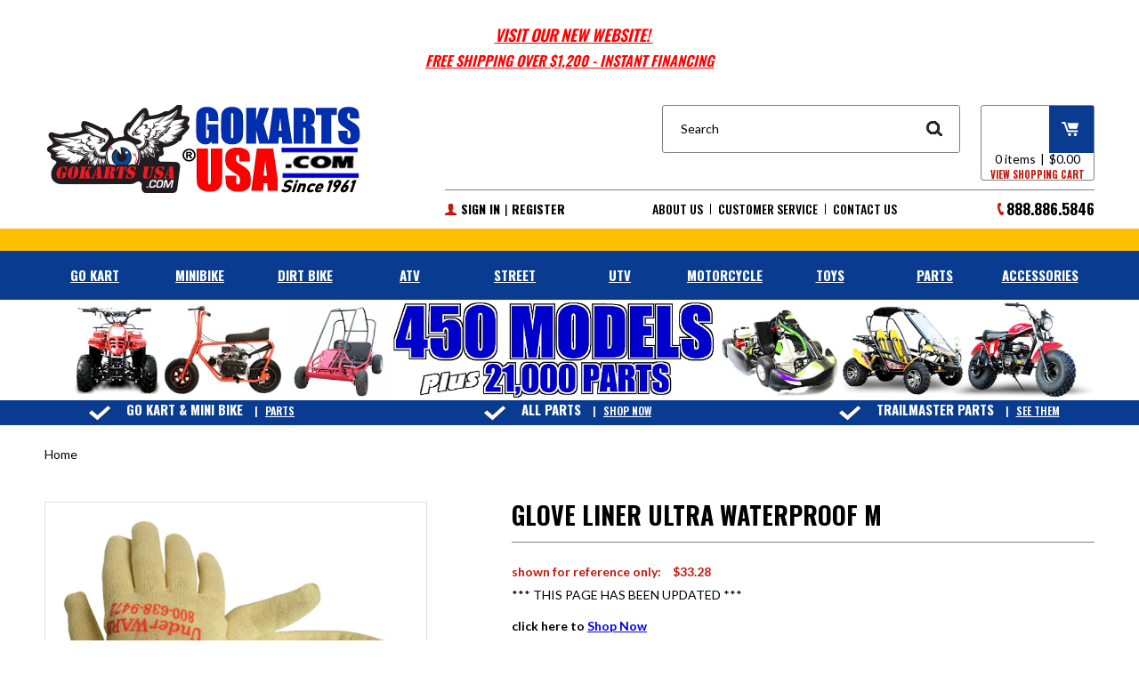

--- FILE ---
content_type: text/html; charset=utf-8
request_url: https://gokartsusa.com/gokartsusa.com/powersports-gloves-27-1387M.aspx
body_size: 46777
content:


<!DOCTYPE html PUBLIC "-//W3C//DTD XHTML 1.0 Transitional//EN" "http://www.w3.org/TR/xhtml1/DTD/xhtml1-transitional.dtd">

<html xmlns="http://www.w3.org/1999/xhtml" lang="en">
<head id="ctl00_headTag"><title>
	Glove Liners
</title>
    <script type="text/javascript" src="/scripts/jquery-3.5.1.min.js" integrity='sha384-ZvpUoO/+PpLXR1lu4jmpXWu80pZlYUAfxl5NsBMWOEPSjUn/6Z/hRTt8+pR6L4N2' crossorigin='anonymous'></script>
    <script type="text/javascript" src="/scripts/jquery-ui-1.13.0.min.js" integrity='sha384-GH7wmqAxDa43XGS89eXGbziWEki6l/Smy1U+dAI7ZbxlrLsmal+hLlTMqoPIIg1V' crossorigin='anonymous'></script>
    <script type="text/javascript" src="/scripts/json2.js" integrity='sha384-rY3wIRyRmLeQV74T/sN7A3vmSdmaUvjIIzs0Z0cxcwXDHrUumbS3B3u18KlipZ2i' crossorigin='anonymous'></script>
    <script type="text/javascript" src="/scripts/jstorage.js" integrity='sha384-oC7ifurXSiCOGfj0Uy8BEQzbYTql7TzwHA8cE+mQY4skImVU0TX2RYBBKdXDs5cp' crossorigin='anonymous'></script>

    <link rel="image_src" href="http://gokartsusa.comhttps://cdn.wpsstatic.com/images/200_max/28cb-572a60aa51b11.jpg" /><link rel="stylesheet" type="text/css" href="/scripts/jQueryUiStyles/jquery-ui.min.css" /><meta name="description" content="Glove Liners" /><meta name="keywords" content="motorcycle gloves, atv gloves, dirt bike gloves, gokart gloves" /><meta property="og:title" content="Glove Liners" /><meta property="og:description" content="Glove Liners" /><meta property="og:image" content="https://cdn.wpsstatic.com/images/200_max/28cb-572a60aa51b11.jpg" /><meta property="og:site_name" content="GoKarts USA" /><meta property="og:url" content="http://gokartsusa.com/gokartsusa.com/powersports-gloves-27-1387M.aspx" /><link rel="canonical" href="https://gokartsusa.com/gokartsusa.com/powersports-gloves-27-1387M.aspx" /><link rel="stylesheet" href="/themes/sc-responsive-1-1-1-1/css/sc-responsive-styles.css" type="text/css" /><link rel="stylesheet" href="/themes/sc-responsive-1-1-1-1/css/flexslider.css" type="text/css" />
    <script type="text/javascript" src="/scripts/storefront.js" integrity='sha384-wZ3DIKW9ZSoCKqJd55/BNLEcz3mgQhgMwHCw/jwN8k3RG+Hr9bq6e6m10w1YVJqQ' crossorigin='anonymous'></script>
    <script type="text/javascript" src="/scripts/storefront.ie10.js" integrity='sha384-9qRZorpiHcWTyPYogrGSXMS7WL+BQqd4f8L1TM8QShlm70sVe2mrRGcdOVqWssZ2' crossorigin='anonymous'></script>
    <script type="text/javascript" src="/scripts/jquery.producthistory.js" integrity='sha384-mGvZy9PlgY3eQGscCu2QBJCfNYGTuq65xdGE0VNdMv45A6y3R+TxUjF5aIZ+uLx3' crossorigin='anonymous'></script>
    
    <style type="text/css" media="all">
        .product-detail #additional {float:left;margin:10px 0 0;width:100%;}
        .product-detail #additional ul.tabs {float:left;width:100%; list-style-type:none !important; margin-left: 0px !important; padding-left: 0px !important; margin-right: 0px !important; padding-right: 0px !important;}
        .product-detail #additional ul.tabs li {float:left;width:24%;font-size:12px;text-align:center;border:1px solid #ddd;background:url(/images/item-bg.gif) repeat-x left bottom;}
        .product-detail #additional ul.tabs li.tab-desc {border-left:none;}
        .product-detail #additional ul.tabs li.active {background:#fff;border-bottom:none;}
        .product-detail #additional ul.tabs li a {display:block;padding:10px;text-decoration:none;color:#666;}
        .product-detail #additional ul.tabs li.active a {font-weight:bold;color:#333;}
        #quantity-discounts {float:left;}
        .updateProgress {display: block;position: relative;background-color: #fff;filter: alpha(opacity=70);-moz-opacity: 0.7;opacity: 0.7;padding: 0px;margin: 0px;border: 0px;background-image: url("/images/indicator.gif");background-repeat: no-repeat;background-position: center center;z-index: 100000;}
    </style>
<script><meta name="p:domain_verify" content="e415b91fe53d99e2ba4d73f178214d10"/></SCRIPT>
<meta name="msvalidate.01" content="C610590340429ABF4796ED5E50C0CB53" />
<link rel="stylesheet" type="text/css" href="/nonselectable.css" />
<!--  BEGIN: SC Responsive Head Tags  -->
<meta name="viewport" content="width=device-width, initial-scale=1, maximum-scale=1">
<meta name="theme-color" content="#ffffff">

<link rel="shortcut icon" type="image/x-icon" href="/themes/sc-responsive-1-1-1-1/images/favicon/favicon.ico">
<link rel="icon" type="image/x-icon" href="/themes/sc-responsive-1-1-1-1/images/favicon/favicon.ico">
<link rel="icon" type="image/png" href="/themes/sc-responsive-1-1-1-1/images/favicon/favicon-32x32.png" sizes="32x32">
<link rel="icon" type="image/png" href="/themes/sc-responsive-1-1-1-1/images/favicon/favicon-16x16.png" sizes="16x16">
<link rel="apple-touch-icon" href="/themes/sc-responsive-1-1-1-1/images/favicon/apple-touch-icon.png" sizes="180x180">
<link rel="mask-icon" href="/themes/sc-responsive-1-1-1-1/images/favicon/safari-pinned-tab.svg" color="#ffffff">

<script src="https://use.fontawesome.com/d8e6fa5903.js"></script>
<script type="text/javascript" src="/themes/sc-responsive-1-1-1-1/js/jquery.flexslider-min.js"></script>
<script type="text/javascript" src="/themes/sc-responsive-1-1-1-1/js/jquery.navgoco.js"></script>
<script type="text/javascript" src="/themes/sc-responsive-1-1-1-1/js/sc-responsive-scripts.js"></script>
<script language="JavaScript" src="https://seal.networksolutions.com/siteseal/javascript/siteseal.js" type="text/javascript"></script>

<!--  BEGIN: Product Page Scroller  -->
<script type="text/javascript">
function getGridSizeProduct(){
    return	($(window).width() < 768) ? 1 :
            ($(window).width() < 1008) ? 2 : 4;
}

jQuery(document).ready(function($){
    if($("#relateditems").length > 0){
        $("#relateditems .rdcontents").hide();
        $("#relateditems").append("<div id='relatedscroller'></div>");
        $("#relatedscroller").append("<div class='flexslider'></div>");
        $(".flexslider").append("<ul class='slides'></ul>");
        $("#relateditems .product-scroll-item").each(function(){
            $("#relatedscroller .slides").append($(this));
        });
        $("#relateditems .rdcontents").remove();

        $('#relatedscroller .flexslider').flexslider({
            slideshow: false,
            controlNav: false,
            animation: "slide",
            animationLoop: false,
            itemWidth: 243,
            minItems: getGridSizeProduct(),
            maxItems: getGridSizeProduct(),
            prevText: "",
            nextText: ""
        });
    }
});
</script>
<!--  END: Product Page Scroller  -->

<!--  END: SC Responsive Head Tags  -->
<!--  AB Promo Yellow Header  -->
<style>
#ab-headerbottomWrap-3 {
    background-color: #FFFFFF;
}
#ab-headerbottomWrap-2 {
    background-color: rgb(254, 191, 1);
    height: 25px;
}
#ab-promo-2 {
    padding: 2px 0;
    font: 300 12px/12px "Helvetica", sans-serif;
    color: #ffffff;
    text-align: center;
}
#ab-promo-3 {
    padding: 0px 0;
    font: 600 12px/15px 'Oswald', "encode sans", sans-serif;
    color: #fff;
    text-align: center;
}
</style>



<!-- TrustBox script -->
<script type="text/javascript" src="//widget.trustpilot.com/bootstrap/v5/tp.widget.bootstrap.min.js" async></script>
<!-- End TrustBox script -->


<!-- Start of gokartsusa Zendesk Widget script -->
<!-- <script id="ze-snippet" src="https://static.zdassets.com/ekr/snippet.js?key=452aab4a-e83a-42d9-881d-8662b2b0f814"> </script>  -->
<!-- End of gokartsusa Zendesk Widget script -->
<!-- Start of Mailchimp script -->
<script id="mcjs">!function(c,h,i,m,p){m=c.createElement(h),p=c.getElementsByTagName(h)[0],m.async=1,m.src=i,p.parentNode.insertBefore(m,p)}(document,"script","https://chimpstatic.com/mcjs-connected/js/users/e572a374f27da5fe56581977a/b6af5d4fc0313b1a985ac6840.js");</script>
<meta http-equiv="content-type" content="text/html; charset=utf-8" /><meta http-equiv="content-language" content="en-us" /></head>

<body id="ctl00_bodyTag" class="product-page-type gokartsusa.compowersports-gloves-27-1387M-page">

    <form name="aspnetForm" method="post" action="./powersports-gloves-27-1387M.aspx" onsubmit="javascript:return WebForm_OnSubmit();" id="aspnetForm">
<div>
<input type="hidden" name="__EVENTTARGET" id="__EVENTTARGET" value="" />
<input type="hidden" name="__EVENTARGUMENT" id="__EVENTARGUMENT" value="" />
<input type="hidden" name="__VIEWSTATE" id="__VIEWSTATE" value="C0qQf7w3R2E6n8rgiNElkE89MCSb/Ui6i5m8NGKu74RA9WhtNtnEv4aUyzxczhFXNzActXyD/[base64]/[base64]/MFJxDz1BHK+BvHmb6WtyaJilUuXVDOyuDi36ZDKCElN1KzriKHTrZgRlp/e+cBkLMGwDTCUYtivRtFY0Cu6+OALPdIFlSOdzfmjGnBByEOGAiPru2oeX1AHrmAk6cjFha0l9o/buWX8BEMWz7bYL4xyJwtMFU8OY1OtQ01nZsyW7dMa6Uk5vOa48q/9s0qe4hzUVJZiEMhHwOVzGWrfo0rly7tPULUXNFMueGEO8PZgogxXphL+k2V2S/Mb2G94ZvJ4grKMnPQaXXKLca5SlHPwtne2aOCFdpAeRb+edzJlbOB7qc1w7SzDYsnzH+o5oF3FqGt4YS7zoNz+QUOJqlm3R+06VqbQT2XgbxUUdEJmKGNkVQsjljLB7KROJ8Jkcj1+QV6XWz584SscUk4o5URsYEqxrMySbe8benxJNX/0xvJ0wWJuiqupkqmhO+Pvug8+0qBnY+nwZXjYRizuH4KxL4m46eMQRtqJb1ZjLyINDpXFhXrwytCDp5Ewd2rmgUl/[base64]/dsBuLpmk9vao/aj4YzEmQTrYdQ98iMcn/Ma13UcD7gpFteQVnfjlLzTat1AMcR6qyoqHwTEYUPSbtdH5dznxNq6BejRxY6CpvFg5+5emN/4rXrie2DCJ43dLqWZ2nNgXApzBvumnpNf9PCYSzL/s9dz98va9jc3Ug5cEtCMW78ex6gZ064qfauu4V0QaA2/e06d83gSEyC/8yxBXlVAxMlreHtxTboZkGJ9ctY/9vT0VjG8Q3Su5sLrQGOEtmkF7TIWaBqxgBgfzjrNAsFmHnaVH24q3AeNxR5hOglwaFZzAYGJkzoxeKoNABGSCKGugA0l8EsWyRcNuNqQSNy7GQ/tBzvLaaXcVwFhD3GnH33COW9t2CLnP0a54/t8bCCB+NsY5x6RBxXi6YqikZlYfBIukuNB3TLhy38Vn4qXzBF6wAftX/Xg0OTxKL+kQQkjNzne145g9ddtGO/akbzV/BQ25rzRqn5FtXPXcrUWL9+e7oGeqk+69vVkf+XR3ALRLbCJK6fQdc1fv4IQuOh+nM6MuXYi3VfL6cvvJbgXixKjeUQ3Qbs4P7QShlh/iSUzIwjqsJHq2VwiDnxkm6MUpyt+gQR7FqanTtXBwU92KHvTSIWznrh/A/rvm99jgJSU52wkP7kK8PYSfp4djG69IlzfE8Ya8fVld3EKDggVvkxiAsQ7WpL0VfaGnGacPXoWXvZnalK4AINoj2Wph1xAa/pUSLUSR8Qg9o9eeS91xaZxgbzDfQL048dls4d+eE+LuxWaH3ALQzF4amrBbHd8Zz0rcXhPGq4p1CRceB2XdFQunvz1G7Ros5FqS8mIbXAkdxkmFsPdeFHe1qeeNn+2TqMcBRWvF/hynii/czeEVzUK+1cmVdJJXXNmwfN2SRiSIQiaNZnWCGHIGitZfu8+2a3tRhpXlK8qlblAWWrQ3YlizDlDfUgFnwSYyXzLlc6y9PAfpk9+U6n1Dzr77YRz3D5ZLgy9nJdxnc5qJttMdT7p4L+LZ2C0skvokAKEgLhjiQ9p//TvwKIuAc1yVJVZQrVpeD7//aQhZwACMo0mlCsNM7b9NdlyyjYc7hEaZ37SZQLB0y+8ZDZdwxRuTp1OJ/[base64]/kTJY9kZEIHX88nOP6OXa898nQsAizjvH+sXe8f7959C+oySJw6RUYcJFNwUpISJRAvqoZppJ4I85p54DxQfXCdxeIBmYvzmIPOGr6f0SX1Ws00Y6bElbbZVkjgAbsobiQzUQcPJ1sDleG92Jxr5loqc570YBeh8YTMnZ13k2/lrU8JmkGSPVPJA6AAXryJmw0rsZ25R1musnUruakoyR1GwomRVCXnRlkkAPWK/mfK/Oa6qD91RF1hY4EmCKt/olz+ZO92nu8ej3XQlf3zljh9048A1G6WiVI2jC2spYSdPz0OlNzXOVyGJQeJkrBZYvucXPCKFVgeoVlWP9J3BCb+/GtFL0Zy3dBwVKK4RS1XEKgDgR0bM8PooboWWrgfaaTIv92NIWw7SEIyZ8+/hYT9gob9IkbwJZdbFgpJp7KTbo6nhVmwC5PmiGx1t/A9IjhlN1g4RQmXjw5TulXsCVINK16mE8yY+OO6CGVYkn/4tf5hg2SI47igYbBd5KB3Ca+rb5b5nBrNSBjC+g6jv1qy6Jldk+sjr+65xdSwPIkY3D6Kc4S5/T4JSvZgKbpKLTTlqUiMI0ca4CpD6YE2bMJ7vUYzaTmuwBPBIGYUsGp3ihfJj3PkCM9rzN2VVfu8aG9+klBHHN6iwZm2qCIukok0zeMR9Aa1aTjF8dpz78TtUCgdlpTLE4hsgd/Axo1N02NEX4f+ijSdJPEv5B09k22+eIYiO6CgIK7PbaHfSUuTAxrg50uEK51R33gnl69WAn+Y51cbmVyqLjgtm+etiwOpsd/XLFsmupz1WN5z2fjQGg17twi5E4WjBagZm9woKbu1b/1m3QTXjjVEmHwD0CvK+8E6G3B2+rDgO9U0U7QGhnbS23mu0qcMD4/DETxjJ9JzoC7KgR8axY4qvzLdiRbH6e8s0po2ZyLlBgVP700UVw/w+zyqiwgSx5yCHEUJYdQmj3k80utKRez58sFM0GwFSQWDQZ8qETnlvfbKwnoOEyke5TC8UEQQ3UVFIHhUWcjCgZ8FfVzwveV0hKtIriYSoq0nB5xpE54CXOD/AgRgmGpedh+sBg+7y/O57XwZTyh4baJtJu5IjwFFWo5Gnnh3zbFw0qbP6pcMTCn2oWTyxKgB43E9e505+dSAsBjB732x2pUsYuT+BCUtbIKK4Ml5hBkjqeLl0c08SCcuHDABYCtXRvVPXay18ApQApvveFcJJEmnfHl4czId1vyH/3AxQvjtX/RaGFX2KxZexbUwyfU7ebfRP0lV8kwiJNt8Fg1UaF3P5m9VTb1aac4lv2Gfo53JylQCgOtl4eQNRBOb6H//9dtGRsxxFEw2vLnFMtlg0lh89cokjZ62qR6FI2iN3bdgMH2LIjWY/jyjO98xPTLla1++8KH7HkSlEAKpPeotZzWnyVMNe+VcSHF0mdpNch2pm8UMgP327HfN8ZN/+l621qunW0CkynwRxWtInYRBaYLfrqdG6No+X++kaHsRorDgut/sjzn2OnZRSjtAQrYqDjDVuS/[base64]/mjfz/9BcJerW0sdn3W9ShQM+yC80CFCPif/J50tUlj0A/MAS/tH4O6pm8yY16/YIBmsJXqzOar+NZnOR1kuWKKVrgxf1JS2GRX9ICb4zp3+EZ7Fy5MJ9EZmT8LroXuQVqgpaXF+HejHy1pri1gDLufFYrtoFO2/2ORCgZpIF3QhrboplHnS0sXyzMHf3WQBEw6vZIEVlDESLX2LiEy/FRD2aaxQ129+j5HC1WpxUxGxlhg8E6zTApnD/JmV3IjIdzYYyPRWUdgJZfGvAqaL6dVB2Ea3hAeXOYAMZMhSyFF/wBjr99iCMxiFqnQXnXvLgLXKReYBKbWvfUzl9s+Fn0SzjHZpUZmhXjaYro4uNHS6l5O8scBAbhyd0ps+JuRwOLbn9wQEtMd9iARnJDryWC9o1FT15DS6oKeV+Z/OK+JY5vQPM+nC8WnrcDW7lcqi6kETiYZappoawbQMIW9ROcmEp9LGVgXaVcoiCR6FQcPyItAQU+Yk31sj0/Am32hsq1eKA/i+9nZNV84cxfaQ487NJ3J2NpV2JcOsfWStAKG8ZLSMa18E1BfvWl//j6zCQa2reOU+9VbvChxwihExg9grKk/O6I/hrttRL4kpHa8Yjgeu0VAlACQpFwmO7/A/H29qp9911Xcx/cuLerFQworxzvDdElCJJRLFungREsmIx8xoObkdvBniwCtRf6nRqMbdmxJDJJYAKr0pmK6jthjPbOPr74qysMTHKq0SMIsiU5SuwB1ljUEB+kW2aOOkUTi3YT4SO4FnTDmiMkw+56SwqwSaS4G6hj8sDNfNeV5jVOV3sFRP2pDM7jQwDKcXlP/aKaE5DWYp0ragCaM9ygH47glJvkoHG5b4/kDEecRdmmbbxFJRt6w1nyLZVxzy+lfZnG/mO1W9eYJXFFwVZCk8iSfBJnlPoBm0VU3TLA7Nw0FK7YI/MMN/wCeKgg9aTx6ZEDBR2bGbnN//2JrMEG1tpbb+YbKOBCKu/cx1aZy1Tw3uzHpU6rfu9555ENC38PoAtnK7h4dotITKEp7G4z4tvtgSl/XclMiJOUFTSSi/Lufc+ciLMRi3TxbXBb6qkVDakhuROJW6Us5oomVloNHoTlh5YnDtjjViMkQo3XDtbSvmSS1QR6oBGd5Jyjm8XOI4/qMttT4/J/FOfyn6BJ+x5ysACneOgApGlAklRmtwMz3C78c3JsZ7Y9l4Nt1jMc9ubSkbgxdVLrMGT4A0fskHPQxi4d7N768gnGUoAIGjEVrkPIg8T6y9p3F5Wh9jCCkUNFlgmUuPtI1IAn4coBztH5j18kCg3ah/qBtflwpDYutM2+Hcgd1+eH43Y3FqWxHVObBLCgyH1YNIpleVX9ttZ/ujb4ywVyW9OncZ0dcuLOtuvZs2Et0uwoSNZ+84xOD9xyXSLG41PwfLRRmxtMZcejS3gYaxD0eCX3c1e8tG2/rcPf6jpT7vPetdb4X68CAIT1vNSKNGaHfYg1+gGrhB8/n28Lg5ZxkAwg1WQwykdW/N//JevA/heyH6yEvFItpAC3PywWjwMWgjmX1dHxz1s+ECGFuPc4OgG71hy/Amebykqh+XL4V1WDXVVe9OmJR4pCU6ejqTRB/2ccLedFap/RhGzJo4VajlBCmZeFDY7xlD2xbtP/AXMT9/XevSWu2FfK3nUJ4aVS2C4nNhZdjSBnzR+Bm/SmdC3JSvAuUOndJj3awdNsTtctdPNEH29FpczWgUsVwmKlmA73W6CYsEHSgQMaRt/wL1zZYbkHa7Mri1Nz3nJzH1qKa6rfsWLKvw1Ai9tpPPXhZKWzYvYMwVZV9V7bJsxGJ777EkY5Wmi7s5Tf2P5Yu2Qnotqu6UC+Te9h0MToq7h/I0QHay/Upt1vIaRfm1//72uvypKi/ljMXt1HI8h53KVsF+pqFpV23qdJ/DiDZnqIrA/BVq5DeaZWF/kslHTg8bKXUZpp8M/[base64]/0/PKeUa2SNhKhBhYSpP+0h4k/ALWXaB39T1iXPGUhztFHjDx6NtyP3mm9ZmrRrGjcE6kaAt1ULXFjnLFDxvd8WFu3p+2ytJgErSJdUbnl4I5mRMev7+UjYPjXQF/AnrfjvWMRRQJPaxWLRV0APadvr4+JHO3J2INUGJ6lHywDeNOr5VNhjq6vqRufTeWq2JIQSNQZISNgaxFgnhmXM+tXrXrN3iVxzf4ZIqsw9igimLlX3lr8wd1rhxL8IB8ZE1jk3/Z5VmC1/S+BamStkwuhgiTuVZH2PPhuzCfIyUFhQqz6D98JC8M6tR8gjBkmA+pGEDNyhVwAflAuJ8Xa3CRqwScjGhC/oaHl+ku5LO+/g1/i7U7JahU0ujj4L6MRuh51v9QNSGv0ick1SllMzF+667mgWBlc2+yah23jHuHYu2vGsnGA2buw5Y4Lw813cY2skZSKBLBPuIDbMFNVjTdZrD+BHWS30g9J0wSW36DJCWTdBHlSc7SVlf+YJq1hWRZumiHmbc6BCSgMpuTy/Umlnjpbh+4lIPaXvokqWCikJuvaS4QMSOZKfUuiohanK1/3C3uVALntVXHMa88vaymP/meKFDmWfviArzNicTZjAzsv7sdUUXdcegQ1qmgUukyUanPcwS7OEhMrI20DqbdLfPAwJFATsrVaaLPmg0vz1+K7kT/K0Id5o3QSOH6HxDiowe+J5iPAQjEkIBWOpZxmCqWbMLHuYBL5FH4MMcdN4sW5luSWVHuD68Ahz2Z2Huivu4hzcI3GypDgk7cNGqqylqd7ypRBALl/V81zs8ANgcLnhwWnZgBltURQWJzRTaU9h7VOL6Mo/jInRCnkm+S+5uUl3fsHJ9TO8v055B+A0srNZf8MCtJ5VWLd831drJFI+d7trk6QEuWJXwE5f/XlZ66IMI/DfB9M+RNBoiJYYvenDi3qmWeBnA+9mz8YMUX8zVaWkPJXaLcb6jSveO+O1M6as64AIzWd7ZtwajTWfz4pCnp2BOUV9ZOBcuhFa/kISd57yLUa3WRHlS29W9TuhU6Nha3bbtvyNeyTaPHxpLYQLbMQnMoHCMsXyXoBRpU7wHIyMaQ5s5ETk8MZ8jO6kg4DovzZIhCZOUpiGNJEF61DYdL/vIBAXMGwQRpeD+nti5RJvVPkTE3oVspKlN5NTYoZE53sb9fwsd0v7QVfZfccWixkWkgrUp2p11I8q8beUP/aMza2xOo99YRqYtEMSZXTPnfuCmop517IzfmwmA48tECNI9jI6SYE+nuFxnoKeC91TVPw4f0FH9xJ9z6n1PJxi9xIWvRe5VcbziEcYnLyXxHIYhJBxZ6F+kncre335/nb5CVyXiUiyzfw/1rWUPNj3DZKDPiRhoZPEBTe5hi1NuLqumpr9Sw+VsPQXfvt3YLg3aGhouUc1Ou7fI3AC5nMtbW2a/QEZUtdUrJUsRy3SQ1bIvgCFzvBOpIoRNaCNr7K/1RbCp71+iEi9mgFkcQnFD6msKsvahwMp0JAnJUIdlHAglBGvAvEU1eDtz8NbRygzUeUhUr2KkeYNYET9gRPg6z0ZdiXP+ToQM8JVlaje8hRSr2mPvBzddo9yOejtK/C76AXleFBmJPnglWXg9xPL5+IwhNHsfUhZSdZreyX44X1/0RTdzbxx8bTjAWIn069KxNyYEbuFTskkV8QI3asuCK/fJ4MejR7CBmXsV/zDFGi62z54idUG/LMouXs9g5Z7cw3sKOdUgATotCGXvuCZxmvTdduoJdt7rgKmoV92oRy70hUHCpTEjz3PV6PwfnwltdIzR+n91R2pm9D5AoJzSaQkLqymHOsdyKwnAfeeN/U0kJe/fOZrECEN+wG6G9DD7YBRhe0s6/2zel43Tk3YhlWMAonbbfQaL894Gfdr2Ev4j6JvVJzP/Tznq12c1WPuGmjAyaEZ6XZOBB8EIm7ZI9UzPR+JggZqOSn2wBTSyAk+QGIswvhW/pzd6RZXvQ251sW1IHtF8seF872mHMp9s4LxNSI2eBimFkWXXCLp0Hbt0O4OsdkdXJFDCvUFgqiq8bYCLlN2UfobqFC/ucYZa4SBbSm4DoAmNoy6rcBdAPz3ujYE/kdups4kZV99+KDgOSJyeo7K/3taqw03VldxelbRuzMbVBq29fpDtNY3BY/BW4yNJbiUZyb+v7bM2Mw4SzMdNsx6g2zPImLAZHFQeOK0maOn8wdKfgcgY8I+yEQ0QAloymmxVQpJLuV7VXwcw0noG1KtWSDA/5xmPnEs4+uqtpg8bF5Fqskr4bayRrTEd1uIFBqMwurnX5t9nFtlujyAgiTREm0ZXrqzetrLPQfzxXEBqDg34cfA1Elq6w4bir1pHTJv5s1tOCoGUQCbaLRj3Dx7TWbV9fW8HfFxDZZyXOVq18jNv/NWqvsTKjCxN1X4KB/cOrnSAd/D+62SWsTygq04vvZ6Ko75itl8rU96Y3HWgpdxJw2RhGG2IDv+ydTnMGgGg93CRmxOf3M0D8w8ZD5166lfFNfmDo5iFurLsJ7+tEOdX/1T1d+tpRdDxiGqxHjdOIsbiAo4XiuBkKOwO5n361bB8Nc94ZhsWUmTbbSubq2+hZb12PDqj/uctK3NpT1P/vWOhDLt+gtKuQgqnSoyQSGuHYxbwH9Ya9ay9EOO6SxHZrcdqll+yHAPMTPbxwPqkLr2rpFYA6OF0PAPjYlVm5lNeS5PumGYY/XAjRbnT3NiutxYrxnKZ7oGTb5gFEcM8L8PmHZ+ReJX0EaoWcbblhXBoFfGStjsUVy6TRzdoAT5J5in0Xr8SFHcWo9hfswvHoOMfZEdyGBh5yzgcv2ThWy7THsO56d6HsAgwcXlG/4Onnb0Ac2Pd4luw5g2jRFmPq6uefi+F0xrjwhBOPRvsuvpOaZ97M3Jmw6j4xuZtITfyci2TYsYZTfHA1hLx1LVe66c+kJcOYnGfLgQzQBMb5OhIc8Vi3ulw1+KW6SqctXYKlNCxZ7Zg/O+Y8NQPcMkRZcI/+3z0suHzrpGqyV24Iq8EnBmD4o1+UD/Zwd82RH7F1ScuPCLuyYsf9UixjfJKr6mM1YvpytZ8n4YpKknplenMUpWQ7pPHGqd+WVTyCOvloqy+EJRHX5OQbRlCJKvli/spw01d141AWEUQRY9tyI2qChTtsrYwrvnnpKEIOGjGT31pilyNCZDNp0rvy4PnUxll2Gz0R1/GN85kImdKDdSTX0bT6nib94UWBq0oixuas5hkd9yN25M9I9pSaCC3vnbVvLsgiUVr/DLuL6e6GlvCExWUE4lhzN4lLPFdKedVYHnfk0YYihZPgNmSqI90e98IbuvjrXHQz0Z7BQCL3ty2kbmB6xGjSIwgkmXuzRfyP2f55iZWn6gd9Jn9zAouRjoTbMUcEAsTbtuKpexS/b3qNEGevmd/ALWAvsZlFnroe88aQ1BjtYOfdrZ3+9ktqEJCM+hXsOtinA24t1Bh7/mcPNZwqonhbt0psYrW759zIi9pexDjZBIWcYGD6ivNSXMADoWtYn+ucQOTES3ylgh6yl9v/M4fMvsjNXa+Nmws3RL8zwEWhMcgsoh/duOeP3hD3vCrKILQsx/wv8imhxHzRhePdN4QM050GbN0cXsaE1Q85M+2vS0dfv9AD6PwWrsYTX4HyjQ0qxB7vj0xS0oxsmEdUtFqkjZ5AK4t7VfIstdA2tk/+5r7PI9M7km8Kc1F4FHlKB8KL0eTwxLc9keiaLS5nZXtFVAVkFHcggGg2z+ZqiW54XZU2UaZ/i58ygmhBvzF+UJnX+GK17W/FOC2BKinCt7iJftj4+UFrKcXOd6h4pkAhmWQ7gcD+cm0BZ4eeWnPYMSCMNqALRlDK8VwZPQJOa4g+yjJLujSYWNaCzHDFvDsR/sHmdpUmhGfk68W99NtTFxWyKSVJBtdaneS1HGOwfIgSVQIqc6Xlm6dwI0Y7FfNh4k9CBnUkzzkBdAnvNwycpFvQSU6bTmv1Jhyis9aD1wvhlcMXNbFqZNigwJkEVVizrbD7FkbhB2OhRyNKqoECNERhTFt/oht1Z+r7yOSjRxCZQSt4220+OXHTIKSVjiJGzElbDaTKeXcbbKtQz5GXKvlecD6zB6HLvL29Bv/kTliLQFT+nb6GG78N5yPnpyQQD1u5TDz6U4Vzq0HhiMmn6ms0dUiH0y4g82AX+Kh0mlTiW2hKzw7YwKqsSYAcbH0IyPyT7zRCMXQmHrbOFuxmZrawMBrLZZQ8HQW6dcvBwK+u4hzFbfsuU5Sx/KqMFoGLOgUdj9TWBXwHT3SIAMvuHeuhVejtFUq0KGrqn96CoXTUh0UHHfv/89cjo8nqSlRNacTE9NjwItE89XW3VLmsEY3q2O77hJy0mymUQAx8Tr3qBI+wk1Ec3wkbTu3tTMJVYcz8QUmpMXzUdYvjbhfTorGA/OwWjGhZWKTyn8/[base64]/OmgnA/VVXNiPmAN6RFp+3A0Vee+BDXxKoc6RfLA2TstDvFYVvfU5ZPdlr0yi9K0/8/4REtqFL9qaxC1iPzqbBEdnJFCZde/[base64]/FNGcEBCCDpbsJkX3nzXkSCMtb+6+vm79fhK0+mJ5fDJnBK4VHGfqYXEACdvgCIklmNLTNfuD6lzHNF6QGws3LKnrtxpkcj+y8mbMnSWuHw7WYNhqZ4VGyFAhb95SG5wn7RZ4Z+N3aRMld2SdZlxy8gvFAf/IjReMr+tcqv6YCEKs5BWE2dLVjnVPaWTt+95JSQbmbnxhQP03PqgNFD78igS/RhzHBaeS3CCUNSCB80enHzCb0bWrnj8fxeg4SZkv0TdJ8TAzqluupA/PG1qW4ZoQx804jqsih/sRTlmT1asNIEKHTZHAqwMo44lybsOjJInc+3m5jYSvBvVWRKAn+F8fS4AEfWJlzD2WhULzluWBa1ql2TEMq0qOv5Ea6dm3SOHFB/J6wJ1sqrVndy8RDxAmb9zQuNlare0IssfMoHrmcgyJKJrYh9a+I4eTbyW7yzx6vVwoAHhtGOnWp6gQMsDDrL351oG6H6ffTMTMdCmeKSF9sxQVaxTf5j8ekiHBIGLu69OmaryB2QAIerpoyRp4edBHYSgfl+8Fl15ym/oK7qyj9sqkpyocil3FfybdTED/jwfOC5lq3O1sSVN+ywrDmotpTLrpm1/[base64]/2TAvoevhxq+lcyveGJjqS7cylJcb56nMc6lKcjAiABWjyTJ2DQOWgKJxeLrwykW54CDEx516kM900Q1yvfnwsbwpwTy5KOYRWSxGtfKZLStZauJZN1dYLOkGKsZMsP/Xixxaph8Wq2kaVta8U6PLncPLURaLB2P057Me4R4w9e3pBJrLIG0/S8ux1gJ91j0oXh5Q5pBXbQjxTIGZKV9FOj9OpLMSPjy7f+sQXWfmSNssiR3nuKnxzWgsB/dbnowwQSyzhwXwyXbnPfo9C7lNCTbdJzTqZup6gYGmXgSEplQC75fE71t0uvkQzrPmPQ2pw/cxGRn1+OZYZVbU6cBMpzfG4EByizsx7+EfJxoyR0cQ7Uq4Kal3wKmWoz33cUVH+37cZae3KoPurO52tOKDglfTmPOxEjD8UahZ3jsoXjGWFUjDLo55YBwByiUEAagvtbD/BuCxUe9ZOWRTUYcnvw3olRqbQ1AQQbrPkkLhmYVvhegUvTzPGPL6Fc1XIPhSBaJU3IK985hZfYlcH/UV1/Msrjk6eSbsixaj1GhAFScr3NXHR+xzh+BocJe3vNjqDjbEaqi0wKNpvZfH4u48CVahWEcIkmqf1NiduLqDeGGEvmPdiO7zSZzfP/clg8LQrR1zXng58Bf8yfciTaLWAR2PpEJ4xtL/4DhEbC3LHAzaJG7S6AAiyrwqeSd7DpSAiKwTBB/eTHNkcl8T8owUzmfJm8tYQkpMd/TlMiuRvjMwTJHNwrZb3IXQgX+t6Lba7Tkl4mtzRBA/k2ANHZhzBRjs5lcBqntYKROAkykoUWbszcqkfuYw9Jtj4ilCruLQ7YsiVj0TwKqG80ggC53sfw9aJsG2Wu08iQJQKRQqfgsAUwUUuLeI89sKfRyPc8MDgjdkfRnZEKLd6VWPkjTCAYQg/dRgmQ3fJZjDcDK/ck4vorCb7sfmuhsZQmFHj6d+Qwoh7BMFEml72x+V5MpZightd+k/IuP1wyHdQneo7Z4y4iV/a4B4jHg51zPy5BzP73Kzd2OhVha90kd8S2KeHs4Xv66fPsQ1sxU/N/OL1h76nBe8cOMQYYBs05aLz2by3FIdKP6zxJPdDpHlfhRG0BcVMV9vPEtTyD66UDdOzOdOZxxQbw2TOBzlFvd0idUZxr7gctFRkgfVO6ebA4Iiz0xJM9+gHrAcrxDIUdgacZpb2gXx0XjB+ceygcasIs2x/fDBDx+hYDh+7XYy4ZXw33jUoX3jGDx3gM9KWtJSnifI1IeqY5BgW84rNtl73xz/U1bKoYdXZ60205OqhzYKIRuuMVveMPpLNUHt1OQvFHnFKD83pryvITxKIv/cCi+J9fNJz0pbElBv2WstP8yjNwaAxLZ1NK+LxE4YvQL7zR5odAbrZ4CcC86P6E/A9qYpZGVyJAgu+o1zY57C9IAMLlYgcx80alr4Y1w2s7+321NsEuKkXttVgjTauFnEqreW4z069bRs4+NBEFVtTSb6mCzxd70lIYACFEQ+PdHk9NHlm69MVKvC6cvuw+Re20r+jkrrYZc3/+ZA25NMDaCNojtx/TyylNmNGrKazURVkqy/xJwzhr9qZn7QNJlNb8O440N8ehxz/yYZg/1IC0l9nQ2D34a/tCyNDcQQjEL68my3yLNep2m6zNbyI8taf/eKfjwj++2XXgquGZhcndctVCM5HK/Dy6dYpH5ZodzpplNJOuHSpZlt23xb9WD927qa7Smo5sxNR3NOBOe1d2ZT0IVYlNzQCI3x7x6fI1+YKC/SadRqAxSS6tzAgd8ErVNGgdh7ti1m4NWG92iTO3A8/UDsxVTJvREwIbD0Fx8PqFJ3LgF2yUPwZKlnziH/IYuTulMfOMx6ixkK/kBbwGmeeIvko14hBDD0NlrHkQae/Fj8XTUxBCF3g2vAdolwLcq2NAEgJoc3SU5QfXoUfTG/MroLpsl/tXNhwmAjukdT81tW/GcLljZRUxjBrFFOTZYPjmzROkocKlE61g26/Lw5ZMujg+gxe1IRsuULTEOWg3N2BuZu93ryHbAVXmAWNoZPiJx5fVHFd/PLOkc4yeCjpEJJZsi7iJPWuceYwKDZT4n4eVHtXar9G8KjRTt2DGFNw7Yv1jQnUlx43M7badWAc71v60yx8p7u2A3fUTgdKkzhbWmbug6K5cJbUNmk2KdH5kfgoce1dEAI46MqLl64sOmmqvpOQihhTk2ueUNBQ8GkNzG8fDtU/rCmc2FR1cqT0ZB06h9OhtrLDH1ww8y9GLonvfu7TohGQgtBe/k46Nbq46BM2+8ssswnK4ytwulwpQ2/9OQ3McTyNyMeTdsJ3mWRKYAGqBdPKb5BSXECmIJlkJJK27YecLvI3LYH81STO50Eu8ve766XrDXHN37EISA0NGmLBW3KQO1hEVg==" />
</div>

<script type="text/javascript">
//<![CDATA[
var theForm = document.forms['aspnetForm'];
if (!theForm) {
    theForm = document.aspnetForm;
}
function __doPostBack(eventTarget, eventArgument) {
    if (!theForm.onsubmit || (theForm.onsubmit() != false)) {
        theForm.__EVENTTARGET.value = eventTarget;
        theForm.__EVENTARGUMENT.value = eventArgument;
        theForm.submit();
    }
}
//]]>
</script>


<script src="/WebResource.axd?d=pynGkmcFUV13He1Qd6_TZAG0REM8qqEBAHCZinHsmTftbBz8ARFqQG4SmTbTGQGNsxByiuhhp7M8BL__qlDclA2&amp;t=638259264720000000" type="text/javascript"></script>


<script src="/ScriptResource.axd?d=nv7asgRUU0tRmHNR2D6t1HtMr9P-x2_74eSuheOvyS9sgudK_1OOBbqxeT95Oz7T4EgKT-ui-t0v-5WHdBjnvkKGXbdd-7IxxFMhrIT9raX1Q8vQJZ8sjEME6_5pfXflUbfOeoegYHjikdC7srSHlw2&amp;t=52f3558a" type="text/javascript"></script>
<script src="/ScriptResource.axd?d=NJmAwtEo3Ipnlaxl6CMhvtsjOePWILLXcWxlwCsHYz8fzRI9N5f0JccCBUsBm33EENLZXDYwZteS25FdzlV0igVEWzubi67r3jAiJ3i-Sz9kW0feR-VvdZFL844GJHYGuTW7fGD09j6SX6uvNV2Oe-XsnzpZhTrgTJSBMIzc6Ho1&amp;t=ffffffffb1d0f179" type="text/javascript"></script>
<script src="/ScriptResource.axd?d=dwY9oWetJoJoVpgL6Zq8ODn6mY9ix_887qsASlhK_vTw8AMA8PPR6IrMWs6QekhgoBeNs0izHBQ96rkU8iFXd95XYcpwleh_m016WsHkHKye3D16O_Li6Ay_wDz-uYcv1BH84cWSb30mu8pq8vUXCyqjWfvUgbpIFFJaaE3GFNA1&amp;t=ffffffffb1d0f179" type="text/javascript"></script>
<script type="text/javascript">
//<![CDATA[
function WebForm_OnSubmit() {
if (typeof(ValidatorOnSubmit) == "function" && ValidatorOnSubmit() == false) return false;
return true;
}
//]]>
</script>

<div>

	<input type="hidden" name="__VIEWSTATEGENERATOR" id="__VIEWSTATEGENERATOR" value="1314A63E" />
	<input type="hidden" name="__SCROLLPOSITIONX" id="__SCROLLPOSITIONX" value="0" />
	<input type="hidden" name="__SCROLLPOSITIONY" id="__SCROLLPOSITIONY" value="0" />
	<input type="hidden" name="__VIEWSTATEENCRYPTED" id="__VIEWSTATEENCRYPTED" value="" />
	<input type="hidden" name="__EVENTVALIDATION" id="__EVENTVALIDATION" value="T7IrIBfC7UgdPhbX9ceyHGKqhuFAK5orwEW6R5KWkhblzz0KwcHeAzvENfIfpFYI3p4RLnQc0H31cJW2l6gDc5xzpGYg8gHs5A/RbBj3n9uOSXHSKhhsJXqW8Pwod+VAcl91Nor4jRlph1CwN9jg5kwgPMqiHClfV+Xong3qXeF+KgSb7IlaCXvJ0bJIUMRWNXGuZdyzQj59czS++YWX8GYcDkxI+pu1NiHrzBIpwas=" />
</div>
        

        

        

        <div id="wrapper">
            <table id="ctl00_container" class="page-container" cellspacing="0" cellpadding="0" border="0" style="border-collapse:collapse;">
	<tr id="ctl00_header">
		<td id="ctl00_headerContent" class="page-header"><!--
BEGIN: SC Responsive Header 2 AB
-->

<div id="header">
  <!--
  For Fixed Header add: class="fixed"
  -->
  
  <div id="headertopWrap">
    <div class="container">
      <div class="row remove-bottom" id="headerbottom">
        <div class="sixteen columns textcenter" id="promo">
          <div id="ctl00_ctl03_contentItems">
			
	<div class="content-item"><div class="content-item-body"><table border="0" cellpadding="0" cellspacing="0" style="border-collapse: collapse" bordercolor="#111111" width="100%">
  <tr>
    <td width="100%">
      <p align="center">*<i><span><font size="4"><font color="#FF0000"</i> <a title="Special Offers" href="https://gokartsusa.biz"><font color="#FF0000">Visit our NEW website!&nbsp;</font></a></font></font></span></i>
      <p align="center"><i><span><font size="3"><font color="#FF0000"</i> <a title="Special Offers" href="https://gokartsusa.biz/pages/instant-financing-how-to-pay-over-time"><font color="#FF0000"> FREE SHIPPING over $1,200
      - Instant Financing</font></a></span></p>
      </td>
  </t>
</table>
</div></div>

		</div>
</div>
        <div class="row remove-bottom" id="headertop">
          <div class="six columns">
            <div id="logo"><a href="https://www.gokartsusa.biz">
                <img title="HOME" src="../../../themes/sc-responsive-1-1-1-1/images/sitedesign/logo-min-10.png" /></a></div></div>
          <div class="ten columns">
            <div class="row remove-bottom textright">
              <div id="searchareaWrap">
                <div class="mobilehide" id="searcharea">
                  <div id="ctl00_ctl05_searchBox" class="custom-search" onkeypress="javascript:return WebForm_FireDefaultButton(event, &#39;ctl00_ctl05_go&#39;)">
			
  <table cellpadding="0" cellspacing="0">
	<tr>
	  <td class="custom-search-text"><span></span></td>
	  <td class="custom-search-field"><input name="ctl00$ctl05$search" type="text" maxlength="100" id="ctl00_ctl05_search" class="textbox" /></td>
	  <td class="custom-search-button"><input type="image" name="ctl00$ctl05$go" id="ctl00_ctl05_go" src="/themes/sc-responsive-1-1-1-1/images/buttons/custom_search_submit.gif" alt="Go" style="border-width:0px;" /></td>
	</tr>
  </table>

		</div>		 
</div></div>
              <div id="cartareaWrap">
                <div class="mobilehide" id="cartarea">
                  <div class="inner"><a href="https://gokartsusa.biz/cart">
                      <img alt="View Cart" src="../../../themes/sc-responsive-1-1-1-1/images/sitedesign/cartarea-icon.png" /></a>
                    <div class="cartinfo"><span class="count">0 items</span><span class="divider">|</span><span class="total">$0.00</span><span class="viewcart">View Shopping Cart</span></div></div></div></div></div>
            <div class="bordertop row remove-bottom">
              <div class="alpha three columns mobilehide" id="loginarea">
                                    <ul class="inline-list">
                      <li class="welcome">
                        <img alt="" src="../../../themes/sc-responsive-1-1-1-1/images/sitedesign/loginarea-icon.png" /></li>
                      <li class="links"><a href="https://gokartsusa.biz/account/login">Sign In</a><span class="divider">|</span><a href="https://gokartsusa.biz/account/register">Register</a></li>
                    </ul></div>
              <div class="omega seven columns mobilehide">
                <div id="headerlinks">
                  <div id="ctl00_ctl12_contentItems">
			
	<div class="content-item"><div class="content-item-body"><ul>
<li><a href="https://gokartsusa.biz/pages/about-us">About Us</a></li>
<li><a href="https://gokartsusa.biz/pages/get-help">Customer Service</a></li>
<li><a href="https://gokartsusa.biz/pages/contact-us">Contact Us</a></li>
</ul></div></div>

		</div>
</div>
                <div id="contact">
                  <div id="ctl00_ctl14_contentItems">
			
	<div class="content-item"><div class="content-item-body"><a class="phone" href="tel:1-888-886-5846">888.886.5846</a></div></div>

		</div>
</div></div></div></div></div></div></div>
    <!--
    <div id="headermiddleWrap"><div class="container"><div class="row remove-bottom" id="headermiddle"><div class="sixteen columns" id="topnav"><div class="customNavLinks mobilehide" id="meganav">

<script src="/scripts/CategoryTree.js"></script>


  <ul class="module-list cat-nav">
    <li data-catId="cat-249" data-catImg-path=""><a href="/moped-scooters.aspx">POWERSPORT</a></li><li data-catId="cat-917" data-catImg-path=""><a href="/Parts-Go-Kart-Buggy-Race-Kart-Pit-Bike-ATV-UTV.aspx">PARTS</a></li><li data-catId="cat-892" data-catImg-path=""><a href="/about-gokartsusa.aspx">About GoKarts USA&#174;</a></li><li data-catId="cat-518" data-catImg-path="/images/categories/Gokart-Accessories-1.jpg"><a href="/Gokart-Accessories-Minibike-ATV-Buggy-Scooter-Motorcycle.aspx">ACCESSORIES</a></li><li data-catId="cat-1705" data-catImg-path=""><a href="/clearance.aspx">CLEARANCE</a></li><li data-catId="cat-805" data-catImg-path=""><a href="/Gokarts-USA-Powersports-Warehouse.aspx">POWER SPORTS WAREHOUSE</a></li><li data-catId="cat-1319" data-catImg-path=""><a href="/get-started-in-Kart-Racing.aspx">How to get started in Kart Racing</a></li><li data-catId="cat-889" data-catImg-path=""><a href="/GokartsUSA-Customer-Service-Center.aspx">Customer Service</a></li><li data-catId="cat-528" data-catImg-path=""><a href="/Gokarts-Minibikes-ATVs-Sale.aspx">Shop Now</a></li><li data-catId="cat-1489" data-catImg-path=""><a href="/gokarts-minibikes-dirtbikes-scooters-atv.aspx">Local Pickup in Benicia, CA 94510</a></li><li data-catId="cat-881" data-catImg-path=""><a href="/order-early.aspx">HOLIDAY DELIVERY</a></li><li data-catId="cat-883" data-catImg-path=""><a href="/gokart-atv-worldwide-shipping-outside-of-the-usa.aspx">Worldwide Shipping Outside of the USA</a></li><li data-catId="cat-458" data-catImg-path="/images/carbsm.jpg"><a href="/california-legal-powersports.aspx">California Approved</a></li><li data-catId="cat-887" data-catImg-path=""><a href="/gokartsusa-trustpilot-reviews-.aspx">Customer Reviews</a></li><li data-catId="cat-882" data-catImg-path=""><a href="/documentation-and-support.aspx">POWERSPORTS DOCUMENTATION</a></li><li data-catId="cat-1441" data-catImg-path=""><a href="/top-powersports-products.aspx">Top Products</a></li><li data-catId="cat-1317" data-catImg-path=""><a href="/gokartsusa-catalog.aspx">CATALOG</a></li><li data-catId="cat-1318" data-catImg-path=""><a href="/gokartsusa-catalogs.aspx">CATALOGS</a></li><li data-catId="cat-886" data-catImg-path=""><a href="/contact-GokartsUSA.aspx">CONTACT</a></li><li data-catId="cat-955" data-catImg-path="/images/categories/cybermonday1.jpg"><a href="/Cyber-Monday-Powersports-sale.aspx">CYBER DEALS</a></li><li data-catId="cat-880" data-catImg-path="/images/categories/WeShipToCanada02.png"><a href="/free-shipping.aspx">FREE SHIPPING</a></li><li data-catId="cat-481" data-catImg-path=""><a href="/2019-Holiday-Gift-Guide-Powersports.aspx">Holiday Sale</a></li><li data-catId="cat-1454" data-catImg-path=""><a href="/gokartsusa-media-feed.aspx">Media</a></li><li data-catId="cat-660" data-catImg-path="/images/categories/LBA Minibike 4.jpg"><a href="/Taco-Minibike-Showroom.aspx">MINIBIKE SHOWROOM</a></li><li data-catId="cat-879" data-catImg-path=""><a href="/gokartsUSA-return-policy.aspx">Return Policy</a></li>	  
  </ul>  

<div id="ctl00_ctl17_contentItems">
			
	<div class="content-item"><div class="content-item-body"><script type="text/javascript">
sc_customNavLinks = [
[203,"Go Kart"],
[367,"Buggy"],
[204,"Mini Bike"],
[529,"Dirt Bike"],
[222,"ATV"],
[249,"Street"],
[347,"UTV"],
[371,"Kids"],
[917,"Parts"],
[518,"Accessories"]
]
</script></div></div>

		</div>
</div></div>
    -->
    
    <div class="row remove-bottom mobileshow" id="mobile-header">
      <div class="textcenter" id="responsive-icons"><a class="iconlink" href="#" rel="#mobilenav2">
          <img alt="Site Navigation" src="../../../themes/sc-responsive-1-1-1-1/images/sitedesign/mobileicon-nav.png" /></a><a class="iconlink" href="#" rel="#searcharea">
          <img alt="Search Form" src="../../../themes/sc-responsive-1-1-1-1/images/sitedesign/mobileicon-search.png" /></a><a href="https://gokartsusa.biz/pages/about-us">
          <img alt="Info" src="https://gokartsusa.com/themes/sc-responsive-1-1-1-1/images/sitedesign/mobileicon-info.png" /></a><a href="https://gokartsusa.biz/account/login">
          <img alt="My Account" src="../../../themes/sc-responsive-1-1-1-1/images/sitedesign/mobileicon-account.png" /></a><a style="text-decoration: none;" href="https://gokartsusa.biz/pages/contact-us">
          <img alt="Contact by Phone" src="../../../themes/sc-responsive-1-1-1-1/images/sitedesign/mobileicon-phone.png" /></a><a class="cartcount" href="https://gokartsusa.biz/cart">0
          <img alt="View Cart" src="../../../themes/sc-responsive-1-1-1-1/images/sitedesign/mobileicon-cart.png" /></a></div></div>
    <div class="customNavLinks responsive-nav mobileshow" id="mobilenav" style="display: none;">
      

<script src="/scripts/CategoryTree.js"></script>


  <ul class="module-list cat-nav">
    <li data-catId="cat-249" data-catImg-path=""><a href="/moped-scooters.aspx">POWERSPORT</a></li><li data-catId="cat-917" data-catImg-path=""><a href="/Parts-Go-Kart-Buggy-Race-Kart-Pit-Bike-ATV-UTV.aspx">PARTS</a></li><li data-catId="cat-892" data-catImg-path=""><a href="/about-gokartsusa.aspx">About GoKarts USA&#174;</a></li><li data-catId="cat-518" data-catImg-path="/images/categories/Gokart-Accessories-1.jpg"><a href="/Gokart-Accessories-Minibike-ATV-Buggy-Scooter-Motorcycle.aspx">ACCESSORIES</a></li><li data-catId="cat-1705" data-catImg-path=""><a href="/clearance.aspx">CLEARANCE</a></li><li data-catId="cat-805" data-catImg-path=""><a href="/Gokarts-USA-Powersports-Warehouse.aspx">POWER SPORTS WAREHOUSE</a></li><li data-catId="cat-1319" data-catImg-path=""><a href="/get-started-in-Kart-Racing.aspx">How to get started in Kart Racing</a></li><li data-catId="cat-889" data-catImg-path=""><a href="/GokartsUSA-Customer-Service-Center.aspx">Customer Service</a></li><li data-catId="cat-528" data-catImg-path=""><a href="/Gokarts-Minibikes-ATVs-Sale.aspx">Shop Now</a></li><li data-catId="cat-1489" data-catImg-path=""><a href="/gokarts-minibikes-dirtbikes-scooters-atv.aspx">Local Pickup in Benicia, CA 94510</a></li><li data-catId="cat-881" data-catImg-path=""><a href="/order-early.aspx">HOLIDAY DELIVERY</a></li><li data-catId="cat-883" data-catImg-path=""><a href="/gokart-atv-worldwide-shipping-outside-of-the-usa.aspx">Worldwide Shipping Outside of the USA</a></li><li data-catId="cat-458" data-catImg-path="/images/carbsm.jpg"><a href="/california-legal-powersports.aspx">California Approved</a></li><li data-catId="cat-887" data-catImg-path=""><a href="/gokartsusa-trustpilot-reviews-.aspx">Customer Reviews</a></li><li data-catId="cat-882" data-catImg-path=""><a href="/documentation-and-support.aspx">POWERSPORTS DOCUMENTATION</a></li><li data-catId="cat-1441" data-catImg-path=""><a href="/top-powersports-products.aspx">Top Products</a></li><li data-catId="cat-1317" data-catImg-path=""><a href="/gokartsusa-catalog.aspx">CATALOG</a></li><li data-catId="cat-1318" data-catImg-path=""><a href="/gokartsusa-catalogs.aspx">CATALOGS</a></li><li data-catId="cat-886" data-catImg-path=""><a href="/contact-GokartsUSA.aspx">CONTACT</a></li><li data-catId="cat-955" data-catImg-path="/images/categories/cybermonday1.jpg"><a href="/Cyber-Monday-Powersports-sale.aspx">CYBER DEALS</a></li><li data-catId="cat-880" data-catImg-path="/images/categories/WeShipToCanada02.png"><a href="/free-shipping.aspx">FREE SHIPPING</a></li><li data-catId="cat-481" data-catImg-path=""><a href="/2019-Holiday-Gift-Guide-Powersports.aspx">Holiday Sale</a></li><li data-catId="cat-1454" data-catImg-path=""><a href="/gokartsusa-media-feed.aspx">Media</a></li><li data-catId="cat-660" data-catImg-path="/images/categories/LBA Minibike 4.jpg"><a href="/Taco-Minibike-Showroom.aspx">MINIBIKE SHOWROOM</a></li><li data-catId="cat-879" data-catImg-path=""><a href="/gokartsUSA-return-policy.aspx">Return Policy</a></li>	  
  </ul>  

</div>
    <!--
    AB Yellow Banner
    -->
    
    <div id="ab-headerbottomWrap-2">
      <div class="sixteen columns textcenter" id="ab-promo-2">
        <div id="ctl00_ctl21_contentItems">
			
	

		</div>
</div></div>
    <!--
    SC AB Blue Promo Text Banner
    -->
    
    <div id="headerbottomWrap">
      <div class="container">
        <div class="row remove-bottom" id="headerbottom">
          <div class="sixteen columns textcenter" id="promo">
            <div id="ctl00_ctl23_contentItems">
			
	<div class="content-item"><div class="content-item-body"><div 
class="mobileshow">
<img class="icon" src="/themes/sc-responsive/images/sitedesign/usa-icon.png" alt="" />
<a href="https://gokartsusa.biz">
<strong>website has been Updated</strong>shop here</strong></a>
</div></div></div><div class="content-item"><div class="content-item-body"><table class="mobilehide" align="top" border="0" cellpadding="0" cellspacing="0" style="border-collapse: collapse" bordercolor="#111111" width="100%">
  <tr>
    <td width="8%"><strong><a href="https://gokartsusa.biz/collections/gokarts">GO KART</strong></a></td>
<td width="8%"><strong><a href="https://gokartsusa.biz/collections/minibike-mini-bikes">MINIBIKE</strong></a></td>
<td width="8%"><strong><a href="https://gokartsusa.biz/collections/dirt-bikes">DIRT BIKE</strong></a></td>
<td width="8%"><strong><a href="https://gokartsusa.biz/collections/atv-quad-4-wheeler">ATV</strong></a></td>
<td width="8%"><strong><a href="https://gokartsusa.biz/collections/street-scooters">STREET</strong></a></td>
<td width="8%"><strong><a href="https://gokartsusa.biz/collections/trailmaster-utv-side-by-sides">UTV</strong></a></td>
<td width="8%"><strong><a href="https://gokartsusa.biz/collections/small-motorcycles-scooters">MOTORCYCLE</strong></a></td>
<td width="8%"><strong><a href="https://gokartsusa.biz/collections/kids-ride-on-toys">TOYS</strong></a></td>
<td width="8%"><strong><a href="HTTPS://GOKARTSUSA.BIz/pages/parts-for-powersports">PARTS</strong></a></td>
<td width="8%"><strong><a href="https://gokartsusa.biz/pages/powersports-accessories">ACCESSORIES</strong></a></td>
   
  </tr>
</table></div></div>

		</div>
</div></div></div></div>
    <!--
    AB Promo Image Banners
    -->
    
    <div id="ab-headerbottomWrap-3">
      <div class="sixteen columns textcenter" id="ab-promo-3">
        <div id="ctl00_ctl25_contentItems">
			
	<div class="content-item"><div class="content-item-body"><div class="mobilehide">
<a href="http://gokartsusa.biz">
  <img alt="HOMEPAGE" title="HOMEPAGE" style="width: 100%; border: 0px solid black; border-image: none;" src="/themes/ab-responsive/banner_homepage_9.jpg" />
</a></div>

<div class="mobileshow">
<a href="http://gokartsusa.biz">
  <img alt="HOMEPAGE" title="HOMEPAGE" style="width: 100%; border: 0px solid black; border-image: none;" src="/themes/ab-responsive/banner_homepage8sx.jpg" />
 </a></div></div></div><div class="content-item"><div class="content-item-body"><table bgcolor="#093c90" id="promo" class="mobilehide" border="0" cellpadding="1" cellspacing="0" style="border-collapse: collapse" bordercolor="#111111" width="100%">
  <tr>
    <td width="33%">&nbsp;<img class="icon" src="/images/checkmark-white_21.png" alt="" /><strong>Go Kart & Mini Bike</strong><span class="divider"> |</span> <a href="https://gokartsusa.biz/pages/gokart-parts">Parts</a></td>
    <td width="33%">&nbsp;<img class="icon" src="/images/checkmark-white_21.png" alt="" /><strong>ALL PARTS</strong><span class="divider"> |<a href="https://gokartsusa.biz/pages/parts-for-powersports"></a></span> <a href="https://gokartsusa.biz/pages/parts-for-powersports">Shop Now</a></td>
    <td width="34%">&nbsp;<img class="icon" src="/images/checkmark-white_21.png" alt="" /><strong>TRAILMASTER PARTS</strong><span class="divider"> |</span> <a href="https://gokartsusa.biz/pages/trailmaster-parts">See Them</a></td>
  </tr>
</table></div></div><div class="content-item"><div class="content-item-body"><table bgcolor="#093c90" id="promo" class="mobileshow" border="0" cellpadding="0" cellspacing="0" style="border-collapse: collapse" bordercolor="#111111" width="100%">
  <tr>
    <td width="50%">&nbsp;<img class="icon" src="/images/checkmark-white_21.png" alt="" /><strong><a href="https://gokartsusa.biz/pages/get-help" target="_blank">GET HELP</a></strong></a></td>
    <td width="50%">&nbsp;<img class="icon" src="/images/checkmark-white_21.png" alt="" /><strong><a href="https://gokartsusa.biz/pages/instant-financing-how-to-pay-over-time" target="_blank">EZ FINANCING</a></strong></td>
  </tr>
</table>
</div></div>

		</div>
</div>
      <!--
      END: SC Responsive Header
      -->
      </div></div></div></td>
	</tr><tr id="ctl00_body" class="page-body">
		<td id="ctl00_bodyContent" class="page-body-content">
                        <div role="main">
                            <table id="ctl00_columns" class="page-body-columns" cellspacing="0" cellpadding="0" border="0" style="border-collapse:collapse;">
			<tr>
				<td id="ctl00_centerColumn" class="page-column-center"><div id="ctl00_breadcrumb" class="breadcrumb">
					
                                            <span id="ctl00_breadcrumbContent"><span>Home</span></span>
                                        
				</div>
    <input name="ctl00$pageContent$productDetailsID" type="hidden" id="ctl00_pageContent_productDetailsID" class="productDetailsID" value="34332" />
    
    
                <div id="product-detail-div" class="product-detail" itemscope itemtype="http://schema.org/Product">
                    <div id="productpageLayout">
    <h1 itemprop="name" class="pagetitle">GLOVE LINER ULTRA WATERPROOF M</h1>


<div id="prod-detail" class="row">
    <div id="mobileH1" class="mobileshow"></div>
        <div id="prod-detail-img" class="alpha six columns">
                                                        <table width='325px'><tr><td><a href='https://cdn.wpsstatic.com/images/full/28cb-572a60aa51b11.jpg' class='MagicZoomPlus' rel='zoom-position:inner; smoothing: false; background-color: #5A5A5A; background-opacity: 45; background-speed: 500; caption-source: img:title; disable-zoom: false; disable-expand: false; zoom-fade: true; keep-thumbnail: true; selectors-effect: disolve; ' id='Zoomer'><img src='https://cdn.wpsstatic.com/images/500_max/28cb-572a60aa51b11.jpg' alt='GLOVE LINER ULTRA WATERPROOF M' title='Glove Liners' /></a><br/></td></tr></table>
                                                                </div>
        <div id="prod-detail-details" class="omega offset-by-one nine columns">
                <div id="deskH1" class="mobilehide"></div>
                                                                
                        <!--
                                                                        -->
            <!--<div class="row prod-detail-weight">
            <div class="pitlabel">Weight: </div>
            <div itemprop="weight" class="pitinfo">1-lbs</div>
            </div>-->
            


            <div itemprop="offers" itemscope itemtype="http://schema.org/Offer" class="prod-price">





<span itemprop="priceCurrency" content="USD"></span>
<link itemprop="availability" href="http://schema.org/InStock" />


                                                                        <div class="product-list-cost price-bold row">
                                    <span class="pitlabel">shown for reference only:</span> <span itemprop="price" class="pitinfo">$33.28</span>
                                </div>
                                                








                            </div>
            


                <div class="row prod-detail-stock">
                    *** THIS PAGE HAS BEEN UPDATED ***

                </div>
<p><b>click here to <a href="https://www.gokartsusa.biz">Shop Now</a></b></p>
                                        <div class="row prod-detail-shipping">
                    *oops! you have landed on an archived page, shown for reference only


                </div>
                                                              
            <!--<div class="prod-price">
            <div class="product-list-sale sale-price row">
            <span class="pitlabel">shown for reference only:</span> <span class="pitinfo">$33.28</span>
            </div>
            </div>-->


          

                                    
   <!--

            <div class="row prod-addtocart">        
                <div class="prod-detail-purchase" onkeypress="javascript:return WebForm_FireDefaultButton(event, &#39;ctl00_pageContent_addToCart&#39;)">
					<label for="ctl00_pageContent_txtQuantity" class="label">Quantity</label><input name="ctl00$pageContent$txtQuantity" type="text" value="1" maxlength="10" size="3" id="ctl00_pageContent_txtQuantity" class="textbox-center" /><span id="ctl00_pageContent_ctl130" style="color:Red;display:none;"><br />* Whole number only</span><input type="image" name="ctl00$pageContent$addToCart" id="ctl00_pageContent_addToCart" class="prod-detail-add" buttonProperty="addToCart" src="/themes/sc-responsive-1-1-1-1/images/buttons/cart_btn_add.gif" alt="add to cart" onclick="javascript:WebForm_DoPostBackWithOptions(new WebForm_PostBackOptions(&quot;ctl00$pageContent$addToCart&quot;, &quot;&quot;, true, &quot;&quot;, &quot;&quot;, false, false))" style="border-width:0px;" />
				</div>            </div>
  



                            <div class="row prod-lists">
                    <div class="prod-detail-shopping-list">
					<a id="ctl00_pageContent_ctl136_shopping-list-add" href="javascript:WebForm_DoPostBackWithOptions(new WebForm_PostBackOptions(&quot;ctl00$pageContent$ctl136$shopping-list-add&quot;, &quot;&quot;, true, &quot;&quot;, &quot;&quot;, false, true))" style="display:block;">Add to a new shopping list</a>
				</div>                </div>
                                    <div class="row prod-social">
                <ad:addthis analytics='false' pubid='' buttonset='toolbox'></ad:addthis><script src='/scripts/addthis.js' type='text/javascript'></script><script src='//s7.addthis.com/js/250/addthis_widget.js' type='text/javascript'></script>

-->




            </div>

        </div>
    </div>
    



<div id="additional" class="row">
        <div class="offset-by-one fourteen columns">
            <ul class="tabs">
                

<li>
                    <a href="#description">Description</a>
                </li>

                                   <li>
                        <a href="#details">Info</a>
                    </li>
                
<li>
                    <a href="#discounts">Discounts</a></li>

<li>
                    <a href="#reviews">Reviews</a>
                </li>
            </ul>
            

              <div class="nonselectable">
              <div id="description" class="tabcontent prod-detail-desc">

                <ul><li>Insulate hands from vibration</li><li>Prevents blisters and reduces fatigue</li><li>One size larger glove is recommended</li></ul>
            </div>

            <div id="details" class="tabcontent">
                                    <!--<div class="row prod-detail-weight">
                    <div class="pitlabel">Weight: </div>
                    <div class="pitinfo">1-lbs</div>
                    </div>-->
                                                                                                                                                                                    <div class="row prod-shortdesc">
                        Glove Liners




<br></br>
<hr>
<b><font size="5">PARTS INFORMATION</font></b><font size="2"><br>over 21,000 parts</font>
<ul>
  <li><b>IDENTIFY YOUR MODEL</b><br>
  This can be one of the biggest challenges in ordering correct parts. If you ordered 
  your Vehicle from us, we can look-up your records.</li>
  <li><b>FACTORY PARTS</b><br>
  150/300 TrailMaster, Kandi, 
  IceBear, Kinroad, Hammerhead, 
  Roketa</li>
  <li><b>MINIBIKE PARTS</b><br>
  Manco, Kenbar, Yerf-Dog, Kartco, Carter, Azusa, Taco, Bonanza, Little BadAss, American Racer</li>
  <li><b>DIRT BIKE PARTS</b><br>
  70, 110, 125, 150, 250cc SSR, Apollo, PitsterPro, Thumpstar, Roketa </li>
  <li><b>GOKART PARTS</b><br>
  Manco, Kenbar, Kartco, Yerf-Dog, Carter, Azusa, TopKart</li>
  <li><b>ATV PARTS</b><br>
  110, 125, 150cc, Coolster, Icebear, Trailmaster, Kandi, Kayo</li>
  <li><b>SCOOTER PARTS</b><br>
  50, 150cc Icebear, BMS, SSR, Znen, Trailmaster</li>
  <li><b>PERFORMANCE PARTS</b><br>
  150/250/300cc TrailMaster, Kandi, Icebear, 
  Kinroad, BMS, Roketa, SunL, American Sportworks, 
  Carter, Dazon</li>
</ul>

</p>
<hr>
    <a href="https://gokartsusa.biz/pages/parts-for-powersports">ALL PARTS</a>&nbsp;&nbsp; 
see all categories<table class="mobilehide" border="0" cellpadding="0" cellspacing="0" style="border-collapse: collapse" bordercolor="#111111" width="100%">
  <tr>
    <td width="33%">&nbsp; <b>GOKART/MINIBIKE PARTS</b></td>
    <td width="33%">&nbsp; <b>FACTORY PARTS</b></td>
    <td width="34%">&nbsp; <b>PERFORMANCE</b></td>
  </tr>
  <tr>
    <td width="33%">&nbsp;<img class="icon" src="/images/checkmark-white_21.png" alt />
    <a href="https://gokartsusa.biz/pages/gokart-parts">PARTS</a></td>
    <td width="33%">&nbsp;<img class="icon" src="/images/checkmark-white_21.png" alt />
    <a href="https://gokartsusa.biz/pages/trailmaster-parts">TRAILMASTER</a></td>
    <td width="34%">&nbsp;<img class="icon" src="/images/checkmark-white_21.png" alt />
    <a href="https://gokartsusa.biz/collections/chinese-gokart-parts">BUGGY PARTS</a></td>
  </tr>
</table>
<table class="mobilehide" border="0" cellpadding="0" cellspacing="0" style="border-collapse: collapse" bordercolor="#111111" width="100%" height="289">
  <tr>
    <td width="33%" height="34">&nbsp;<img class="icon" src="/images/checkmark-white_21.png" alt />
    <a href="/Engines-Gokarts-Kart-Racing-Minibikes-Buggy.aspx">ENGINES</a></td>
    <td width="33%" height="34">&nbsp;<img class="icon" src="/images/checkmark-white_21.png" alt />
    <a href="https://gokartsusa.biz/collections/trailmaster-150-parts">TRAILMASTER 150/200 ENGINE</a></td>
    <td width="34%" height="34">&nbsp;<img class="icon" src="/images/checkmark-white_21.png" alt />
    <a href="https://gokartsusa.biz/collections/chinese-gokart-parts">150 BUGGY</a></td>
  </tr>
  <tr>
    <td width="33%" height="34">&nbsp;<img class="icon" src="/images/checkmark-white_21.png" alt />
    <a href="https://gokartsusa.biz/pages/gokart-parts">TORQUE CONVERTER</a></td>
    <td width="33%" height="34">&nbsp;<img class="icon" src="/images/checkmark-white_21.png" alt />
    <a href="https://gokartsusa.biz/collections/chinese-gokart-parts">KINROAD</a></td>
    <td width="34%" height="34">&nbsp;<img class="icon" src="/images/checkmark-white_21.png" alt />
    <a href="/GY6-150-Engine-Parts.aspx">150 ENGINE</a></td>
  </tr>
  <tr>
    <td width="33%" height="34">&nbsp;<img class="icon" src="/images/checkmark-white_21.png" alt />
    <a href="https://gokartsusa.biz/pages/gokart-parts">GOKART SPEED</a></td>
    <td width="33%" height="34">&nbsp;<img class="icon" src="/images/checkmark-white_21.png" alt />
    <a href="/TrailMaster-300-Buggy-Gokart-Parts.aspx">TRAILMASTER 300</a></td>
    <td width="34%" height="34">&nbsp;<img class="icon" src="/images/checkmark-white_21.png" alt />
    <a href=""https://gokartsusa.biz/collections/chinese-gokart-parts">150 TRANSMISSION</a></td>
  </tr>
  <tr>
    <td width="33%" height="34">&nbsp;<img class="icon" src="/images/checkmark-white_21.png" alt />
    <a href="https://gokartsusa.biz/pages/minibike-parts">MINIBIKE SPEED</a></td>
    <td width="33%" height="34">&nbsp;<img class="icon" src="/images/checkmark-white_21.png" alt />
    <a href=""https://gokartsusa.biz/collections/chinese-gokart-parts">HAMMERHEAD</a></td>
    <td width="34%" height="34">&nbsp;<img class="icon" src="/images/checkmark-white_21.png" alt />
    <a href="/CN250-Performance-Buggy-Parts.aspx">250 BUGGY</a></td>
  </tr>
  <tr>
    <td width="33%" height="34">&nbsp;<img class="icon" src="/images/checkmark-white_21.png" alt />
    <a href="https://gokartsusa.biz/collections/chinese-gokart-parts">TIRES</a></td>
    <td width="33%" height="34">&nbsp;<img class="icon" src="/images/checkmark-white_21.png" alt />
    <a href="https://gokartsusa.biz/pages/tires">BUGGY TIRES</a></td>
    <td width="34%" height="34">&nbsp;<img class="icon" src="/images/checkmark-white_21.png" alt />
    <a href="https://gokartsusa.biz/pages/tires">ALL TIRES</a></td>
  </tr>
  <tr>
    <td width="33%" height="34">&nbsp;<img class="icon" src="/images/checkmark-white_21.png" alt />
    <a href="https://gokartsusa.biz/pages/go-kart-and-minibike-wheels">WHEELS</a></td>
    <td width="33%" height="34">&nbsp;<img class="icon" src="/images/checkmark-white_21.png" alt />
    <a href="https://gokartsusa.biz/pages/go-kart-and-minibike-wheels">BUGGY WHEELS</a></td>
    <td width="34%" height="34">&nbsp;<img class="icon" src="/images/checkmark-white_21.png" alt />
    <a href="https://gokartsusa.biz/pages/go-kart-and-minibike-wheels">ALL WHEELS</a></td>
  </tr>
  <tr>
    <td width="33%">&nbsp; <b>ATV PARTS</b></td>
    <td width="33%">&nbsp; <b>DIRT BIKE PARTS</b></td>
    <td width="34%">&nbsp; <b>SCOOTER PARTS</b></td>
  </tr>
  <tr>
    <td width="33%" height="34">&nbsp;<img class="icon" src="/images/checkmark-white_21.png" alt />
    <a href="https://gokartsusa.biz/collections/atv-parts">ATV PARTS</a></td>
    <td width="33%" height="34">&nbsp;<img class="icon" src="/images/checkmark-white_21.png" alt />
    <a href="/Pit-Bike-Parts-SSR-Honda-XR50-DRZ110-KLX110.aspx">PIT BIKE 
    70/110/125/250</a></td>
    <td width="34%" height="34">&nbsp;<img class="icon" src="/images/checkmark-white_21.png" alt />
    <a href="/moped-scooter-parts.aspx">SCOOTER PARTS</a></td>
  </tr>
  <tr>
    <td width="33%" height="34">&nbsp;<img class="icon" src="/images/checkmark-white_21.png" alt />
    <a href="https://gokartsusa.biz/pages/tires">ATV TIRES</a></td>
    <td width="33%" height="34">&nbsp;<img class="icon" src="/images/checkmark-white_21.png" alt />
    <a href="https://gokartsusa.biz/collections/dirt-bike-parts">HONDA CRF50/70</a></td>
    <td width="34%" height="34">&nbsp;<img class="icon" src="/images/checkmark-white_21.png" alt />
    <a href="/scooter-parts-50cc.aspx">50 SCOOTER</a></td>
  </tr>
  <tr>
    <td width="33%" height="34">&nbsp;<img class="icon" src="/images/checkmark-white_21.png" alt />
    <a href="/ATV-Wheels.aspx">ATV WHEELS</a></td>
    <td width="33%" height="34">&nbsp;<img class="icon" src="/images/checkmark-white_21.png" alt />
    <a href="/engine.aspx">PIT BIKE ENGINE</a>S </td>
    <td width="34%" height="34">&nbsp;<img class="icon" src="/images/checkmark-white_21.png" alt />
    <a href="https://gokartsusa.biz/collections/scooter-parts">150 SCOOTER</a></td>
  </tr>
  <tr>
    <td width="33%">&nbsp; <b>CHINESE BIKE PARTS</b></td>
    <td width="33%">&nbsp; <b>HONDA CLONE PARTS</b></td>
    <td width="34%">&nbsp; <b>MINI CHOPPER PARTS</b></td>
  </tr>
  <tr>
    <td width="33%" height="34">&nbsp;<img class="icon" src="/images/checkmark-white_21.png" alt />
    <a href="https://gokartsusa.biz/collections/parts-for-pocket-bikes">POCKET BIKE -33,36,49cc</a></td>
    <td width="33%" height="34">&nbsp;<img class="icon" src="/images/checkmark-white_21.png" alt />
    <a href="/Titan-Powersport-Engines-196cc-GX200-Gokart-Minibike.aspx">TITAN 
    TX200</a> </td>
    <td width="34%" height="34">&nbsp;<img class="icon" src="/images/checkmark-white_21.png" alt />
    <a href="/minichopper-parts.aspx">LITTLE BADASS</a></td>
  </tr>
  <tr>
    <td width="33%" height="34">&nbsp;<img class="icon" src="/images/checkmark-white_21.png" alt />
    <a href="/Chinese-Motorcycle-Engine-Parts.aspx">GY6 50/125/150</a></td>
    <td width="33%" height="34">&nbsp;<img class="icon" src="/images/checkmark-white_21.png" alt />
    <a href="/Predator-212-Engine-Perfmance-Parts.aspx">PREDATOR 212</a> </td>
    <td width="34%" height="34">&nbsp;<img class="icon" src="/images/checkmark-white_21.png" alt />
    <a href="https://gokartsusa.biz/collections/scooter-parts">150 SCOOTER</a></td>
  </tr>
  <tr>
    <td width="33%" height="34">&nbsp;<img class="icon" src="/images/checkmark-white_21.png" alt />
    <a href="https://gokartsusa.biz/collections/dirt-bike-parts">DIRT BIKE 50/70/110/125</a></td>
    <td width="33%" height="34">&nbsp;<img class="icon" src="/images/checkmark-white_21.png" alt />
    <a href="/Parts-for-Honda-GX160-GX200-Clone-Parts.aspx">HONDA GX200</a> </td>
    <td width="34%" height="34">&nbsp;<img class="icon" src="/images/checkmark-white_21.png" alt />
    <a href="https://gokartsusa.com/scooter-parts-150cc.aspx">150 SCOOTER</a></td>
  </tr>
  </table>

<div class="mobileshow">
<b>GOKART/MINIBIKE PARTS</b><br>
<img class="icon" src="/images/checkmark-white_21.png" alt />
    <a href="https://gokartsusa.biz/pages/gokart-parts">GOKART&nbsp; PARTS</a><br>  
<img class="icon" src="/images/checkmark-white_21.png" alt />
    <a href="https://gokartsusa.biz/pages/minibike-parts">MINIBIKE PARTS</a><br>
<img class="icon" src="/images/checkmark-white_21.png" alt />
<a href="/Engines-Gokarts-Kart-Racing-Minibikes-Buggy.aspx">ENGINES</a><br>  
<img class="icon" src="/images/checkmark-white_21.png" alt />
<a href="https://gokartsusa.biz/pages/gokart-parts">TORQUE CONVERTER</a><br>

<img class="icon" src="/images/checkmark-white_21.png" alt />
<a href="https://gokartsusa.biz/pages/gokart-parts">GOKART SPEED</a><br>   


<img class="icon" src="/images/checkmark-white_21.png" alt />
<a href="https://gokartsusa.biz/pages/minibike-parts">MINIBIKE SPEED</a><br>

<img class="icon" src="/images/checkmark-white_21.png" alt />
<a href="https://gokartsusa.biz/pages/tires">TIRES</a><br>

<img class="icon" src="/images/checkmark-white_21.png" alt />
<a href="/WHEELS-and-TIRES-for-ATV-UTV-BUGGY-GOKART-BUGGY-MINIBIKE-PIT-BIKE.aspx">WHEELS</a><br>



   
<b>FACTORY OEM PARTS</b><br>
<img class="icon" src="/images/checkmark-white_21.png" alt />
    <a href="/PARTS-TrailMaster-Gokart-Buggy.aspx">TRAILMASTER</a><br>   
<img class="icon" src="/images/checkmark-white_21.png" alt />
<a href="/Kinroad-Buggy-Parts.aspx">KINROAD</a><br>   
<img class="icon" src="/images/checkmark-white_21.png" alt />
<a href="/TrailMaster-300-Buggy-Gokart-Parts.aspx">TRAILMASTER 300</a><br>   


<img class="icon" src="/images/checkmark-white_21.png" alt />
<a href="/Hammerhead-Buggy-Gokart-Parts.aspx">HAMMERHEAD</a><br>   


<img class="icon" src="/images/checkmark-white_21.png" alt />
    <a href="/Wheels-and-Tires-for-Buggy-ATV-UTV.aspx">BUGGY TIRES</a><br>   

<img class="icon" src="/images/checkmark-white_21.png" alt />
    <a href="/Wheels-and-Tires-for-Buggy-ATV-UTV.aspx">BUGGY WHEELS</a><br>   



<img class="icon" src="/images/checkmark-white_21.png" alt />
    <a href="/documentation-and-support.aspx">DOCUMENTATION</a><br><b>DIRT BIKE 
PARTS</b><br>


<img class="icon" src="/images/checkmark-white_21.png" alt />
    <a href="https://gokartsusa.biz/collections/dirt-bike-parts">PIT BIKE 
    70/110/125</a><br>   


<img class="icon" src="/images/checkmark-white_21.png" alt />
    <a href="https://gokartsusa.biz/collections/dirt-bike-parts">CRF50/70</a><br>   
<img class="icon" src="/images/checkmark-white_21.png" alt />
    <a href="https://gokartsusa.biz/collections/dirt-bike-parts">PERFORMANCE ENGINE</a><br>   
<b>ATV PARTS</b><br>
<img class="icon" src="/images/checkmark-white_21.png" alt />
    <a href="https://gokartsusa.biz/collections/atv-parts">ATV PARTS</a><br>   
<img class="icon" src="/images/checkmark-white_21.png" alt />
    <a href="/Xtreme-Terrain-Tires-ATV-UTV-BUGGY.aspx">ATV TIRES</a><br>   
<img class="icon" src="/images/checkmark-white_21.png" alt />
    <a href="/ATV-Wheels.aspx">ATV WHEELS</a><a href="/CN250-Performance-Buggy-Parts.aspx"><br></a><b>
HONDA CLONE PARTS</b><br>
<img class="icon" src="/images/checkmark-white_21.png" alt />
    <a href="/Titan-Powersport-Engines-196cc-GX200-Gokart-Minibike.aspx">TITAN 
TX200</a><br>   
<img class="icon" src="/images/checkmark-white_21.png" alt />
    <a href="/Predator-212-Engine-Perfmance-Parts.aspx">PREDATOR 212</a><br>   
<img class="icon" src="/images/checkmark-white_21.png" alt />
    <a href="/Parts-for-Honda-GX160-GX200-Clone-Parts.aspx">HONDA GX200</a><br>   
<b>PERFORMANCE PARTS</b><br>
<img class="icon" src="/images/checkmark-white_21.png" alt />
<a href="/buggy-parts.aspx">BUGGY PARTS</a><br>   
<img class="icon" src="/images/checkmark-white_21.png" alt />
<a href="/GY6-150-Performance-Buggy-Parts.aspx">150 BUGGY</a><br>   
<img class="icon" src="/images/checkmark-white_21.png" alt />
<a href="https://gokartsusa.biz/collections/powersports-parts/CN250">250 BUGGY</a><br>   
<img class="icon" src="/images/checkmark-white_21.png" alt />
<a href="/Buggy-CVT-Upgrade-GY6-150.aspx">150 TRANSMISSION</a><br>   



<img class="icon" src="/images/checkmark-white_21.png" alt />
    <a href="/Wheels-and-Tires-for-Buggy-ATV-UTV.aspx">BUGGY TIRES</a><br>

<img class="icon" src="/images/checkmark-white_21.png" alt />
    <a href="/Wheels-and-Tires-for-Buggy-ATV-UTV.aspx">BUGGY WHEELS</a><br>   
<img class="icon" src="/images/checkmark-white_21.png" alt />
<a href="https://gokartsusa.biz/collections/powersports-parts/CN250">150 ENGINE</a></div>



</div>



                    </div>
                            </div>

            <div id="discounts" class="tabcontent">

choose Free Helmet<a href="https://gokartsusa.biz/collections/special-offers"><img title="FREE GIFT" align style="border: 1px solid #000000;" alt="SELECT A FREE HELMET" src="/images/FREE-GIFT-14.JPG" /></a>

 
<table class="mobilehide" border="0" cellpadding="0" cellspacing="0" style="border-collapse: collapse" bordercolor="#111111" width="100%">
  <tr>
    <td width="33%">&nbsp;<img class="icon" src="/images/checkmark-white_21.png" alt />
    <a href="https://gokartsusa.biz/collections/helmets-for-powersports">FREE HELMET</a></td>
    <td width="33%">&nbsp;<img class="icon" src="/images/checkmark-white_21.png" alt />
    <a href="https://gokartsusa.biz/pages/powersports-accessories">FREE 
    GOGGLES</a></td>
    <td width="34%">&nbsp;<img class="icon" src="/images/checkmark-white_21.png" alt />
    <a href="https://gokartsusa.biz/pages/powersports-accessories">FREE GLOVES</a></td>
  </tr>
</table>

</div>


            <div id="reviews" class="tabcontent prod-reviews">
                <a name="reviews"></a>

<h3 style="margin-top:20px">Product Reviews</h3>

<div class="prod-detail-rating-add">
  <table cellpadding="0" cellspacing="3" width="100%">
    <tr>
      <td>
		
			<a id="ctl00_pageContent_ctl170_hlLogin" href="../login.aspx?review&amp;product=34332">Login to rate or review this product</a>
		  
	  </td>
      <td style="text-align:right"></td>
    </tr>
  </table>  
</div>

<div class="prod-detail-rating-stat">
  <table cellpadding="0" cellspacing="3" width="100%">
    <tr>
	  <td><strong>(0 Ratings, 0 Reviews)</strong></td>
	  <td style="text-align:right">
		
	  </td>
	</tr>
  </table>
</div>

<div>

				</div>

<br></br>
<span itemprop="category"><font color="#FFFFFF">GLOVES</span>
<span itemprop="description">Glove Liners</span>
<span itemprop="itemcondition">new</span>
<span itemprop="weight">1-lbs</span>   

<span itemprop="image">https://cdn.wpsstatic.com/images/full/28cb-572a60aa51b11.jpg</span>
<span itemprop="color">Red/Black/Blue</span>
<span itemprop="model">W27-1387M</span>
<span itemprop="manufacturer">PCRACING</span>

            </div>
        </div>
    </div>

    <div id="cross-sell" class="row">
            </div>
    <div id="relateditems" class="row">
            </div>
</div>		
                </div>
                <script type="text/javascript" src="/scripts/addthis.js"></script>
                <script type="text/javascript" src="/scripts/jquery.tabs.js"></script>
                <link href='/controls/magiczoomplus/magiczoomplus.css' rel='stylesheet' type='text/css' media='screen'/>
                <script src='/controls/magiczoomplus/magiczoomplus.js' type='text/javascript'></script>
            
    <div id="ctl00_pageContent_pnlProductHistory">
					
    <script language="javascript" type="text/javascript">
        var prodName = 'GLOVE LINER ULTRA WATERPROOF M';
        var prodId = '34332';

        var prodImg = 'https://cdn.wpsstatic.com/images/200_max/28cb-572a60aa51b11.jpg';

        var prodPrice = $(".prod-detail-cost-value").text();
        var prodUrl = '/gokartsusa.com/powersports-gloves-27-1387M.aspx'
        productHistory.HistoryActionQueue.push(function () { productHistory.addToHistory({ id: prodId, name: prodName, img: prodImg, url: prodUrl, price: prodPrice, isAuthenticated: 'False', isSaved: false }) });

        function CheckFileSize(input, maxSize) {
            if (input.files[0].size > maxSize) {
                var message = "The file that you are trying to send exceeds the ";
                if (maxSize > 1024 * 1024) {
                    message += (maxSize / 1024 / 1024).toFixed(2) + " mb ";
                } else {
                    message += maxSize.toString() + " Kb ";
                }
                message += "attachment limit.\nPlease, reduce the file size or select another file."
                alert(message);
                input.value = "";
            }
        }
    </script>
    
				</div>
</td>
			</tr>
		</table>
                        </div>
                    </td>
	</tr><tr id="ctl00_footer" class="page-footer">
		<td id="ctl00_footerContent" class="page-footer-content"><!--
BEGIN: SC Responsive Footer
-->









































<div id="footer">
  
  
  
  
  
  
  
  
  
  
  
  
  
  
  
  
  
  
  
  
  <div id="newsletterWrap">
    
    
    
    
    
    
    
    
    
    
    
    
    
    
    
    
    
    
    
    
    <div class="container">
      
      
      
      
      
      
      
      
      
      
      
      
      
      
      
      
      
      
      
      
      <div class="row remove-bottom" id="newsletter">
        
        
        
        
        
        
        
        
        
        
        
        
        
        
        
        
        
        
        
        
        <div class="offset-by-four eight columns">
          
          
          
          
          
          
          
          
          
          
          
          
          
          
          
          
          
          
          
          
          <div id="ctl00_ctl28_contentItems">
			
	<div class="content-item"><div class="content-item-body"><h3>Stay Updated</h3></div></div><div class="content-item"><div class="content-item-body">Join our mailing list and be the first to receive all the latest updates, sales news and offers from GoKarts USA</div></div>

		</div>
            
            
            
            
            
            
            
            
            
            
            
            
            
            
            
            
            
            
            
            
            <div id="mailinglist">
              
              
              
              
              
              
              
              
              
              
              
              
              
              
              
              
              
              
              
              
              <table border="0" width="100%" height="24" bgcolor="#FFFFFF" cellpadding="6">
                
                
                
                
                
                
                
                
                
                
                
                
                
                
                
                
                
                
                
                
                <tbody>
                  
                  
                  
                  
                  
                  
                  
                  
                  
                  
                  
                  
                  
                  
                  
                  
                  
                  
                  
                  
                  <tr>
                    
                    
                    
                    
                    
                    
                    
                    
                    
                    
                    
                    
                    
                    
                    
                    
                    
                    
                    
                    
                    <td width="100%" height="15px">
                      
                      
                      
                      
                      
                      
                      
                      
                      
                      
                      
                      
                      
                      
                      
                      
                      
                      
                      
                      
                      <p align="left"><a href="https://gokartsusa.us20.list-manage.com/subscribe?u=e572a374f27da5fe56581977a&amp;id=6bd8746331"><span style="color: rgb(0, 0, 0);">Enter</span></a><span style="color: rgb(0, 0, 0);"> email</span></p>
                    
                    
                    
                    
                    
                    
                    
                    
                    
                    
                    
                    
                    
                    
                    
                    
                    
                    
                    
                    
                    </td>
                  
                  
                  
                  
                  
                  
                  
                  
                  
                  
                  
                  
                  
                  
                  
                  
                  
                  
                  
                  
                  </tr>
                
                
                
                
                
                
                
                
                
                
                
                
                
                
                
                
                
                
                
                
                </tbody>
              
              
              
              
              
              
              
              
              
              
              
              
              
              
              
              
              
              
              
              
              </table><a class="privacy" href="privacy-policy.aspx">Your privacy is respected</a></div></div></div></div></div>
  
  
  
  
  
  
  
  
  
  
  
  
  
  
  
  
  
  
  
  
  <div id="smiconsWrap">
    
    
    
    
    
    
    
    
    
    
    
    
    
    
    
    
    
    
    
    
    <div class="container">
      
      
      
      
      
      
      
      
      
      
      
      
      
      
      
      
      
      
      
      
      <div class="row remove-bottom" id="smicons">
        
        
        
        
        
        
        
        
        
        
        
        
        
        
        
        
        
        
        
        
        <div class="sixteen columns">
          
          
          
          
          
          
          
          
          
          
          
          
          
          
          
          
          
          
          
          
          <div id="ctl00_ctl30_contentItems">
			
	<div class="content-item"><div class="content-item-body"><a href="https://www.facebook.com/gokartsusa" target="new" title="Facebook"><img src="/themes/sc-responsive/images/sitedesign/smicon-facebook.png"></a></div></div><div class="content-item"><div class="content-item-body"><a href="https://www.twitter.com/gokartsusa" target="new" title="Twitter"><img src="/themes/sc-responsive/images/sitedesign/smicon-twitter.png"></a></div></div><div class="content-item"><div class="content-item-body"><a href="https://www.pinterest.com/GoKartsUSA/" target="new" title="Pinterest"><img src="/themes/sc-responsive/images/sitedesign/smicon-pinterest.png"></a></div></div><div class="content-item"><div class="content-item-body"><a href="https://www.youtube.com/results?search_query=dave200891&search_type=&aq=f" target="new" title="YouTube"><img src="/themes/sc-responsive/images/sitedesign/smicon-youtube.png"></a></div></div><div class="content-item"><div class="content-item-body"><a href="https://www.instagram.com/gokarts_usa/" target="new" title="Instagram"><img src="/themes/sc-responsive/images/sitedesign/smicon-instagram.png"></a></div></div>

		</div>
</div></div></div></div>
  
  
  
  
  
  
  
  
  
  
  
  
  
  
  
  
  
  
  
  
  <div id="footertopWrap">
    
    
    
    
    
    
    
    
    
    
    
    
    
    
    
    
    
    
    
    
    <div class="container">
      
      
      
      
      
      
      
      
      
      
      
      
      
      
      
      
      
      
      
      
      <div class="row remove-bottom" id="footertop">
        
        
        
        
        
        
        
        
        
        
        
        
        
        
        
        
        
        
        
        
        <div class="three columns" id="company">
          
          
          
          
          
          
          
          
          
          
          
          
          
          
          
          
          
          
          
          
          <div id="ctl00_ctl32_contentItems">
			
	<div class="content-item"><div class="content-item-body"><h3>Our Company</h3></div></div><div class="content-item"><div class="content-item-body"><ul>
<li>GoKarts USA®</li>
<li>2950 Buskirk Ave, #300</li>
<li>Walnut Creek, CA 94597 USA</li>
</ul>
</div></div>

		</div>
</div>
        
        
        
        
        
        
        
        
        
        
        
        
        
        
        
        
        
        
        
        
        <div class="footerlinks five columns" id="footerlinks1">
          
          
          
          
          
          
          
          
          
          
          
          
          
          
          
          
          
          
          
          
          <div id="ctl00_ctl34_contentItems">
			
	<div class="content-item"><div class="content-item-body"><h3>Shopping & Store Info</h3></div></div><div class="content-item"><div class="content-item-body"><ul>
<li><a href="https://gokartsusa.biz/pages/about-us">About Us</a></li>
<li><a href="https://gokartsusa.biz/pages/faq">FAQ</a></li>
<li><a href="https://gokartsusa.biz/pages/contact-us">Contact Us</a></li>
<li><a href="https://gokartsusa.biz/policies/shipping-policy">Shipping Info</a></li>
<li><a href="https://gokartsusa.biz/pages/terms">Order Terms</a></li>
<li><a href="https://gokartsusa.biz/policies/privacy-policy">Privacy Policy</a></li>
<li><a href="https://gokartsusa.biz/policies/refund-policy">Returns</a></li>

<li><a href="https://gokartsusa.biz/pages/instant-financing-how-to-pay-over-time">Financing</a></li>
</ul></div></div>

		</div>
</div>
        
        
        
        
        
        
        
        
        
        
        
        
        
        
        
        
        
        
        
        
        <div class="footerlinks five columns" id="footerlinks2">
          
          
          
          
          
          
          
          
          
          
          
          
          
          
          
          
          
          
          
          
          <div id="ctl00_ctl36_contentItems">
			
	<div class="content-item"><div class="content-item-body"><h3>Customer Service</h3></div></div><div class="content-item"><div class="content-item-body"><ul>
<li><a href="https://gokartsusa.biz/pages/customer-service-support">Customer Service</a></li>
<li><a href="https://gokartsusa.biz/pages/powersports-parts-finder">Parts Locator</a></li>
<li><a href="https://gokartsusa.biz/pages/support">Support Center</a></li>
<li><a href="https://gokartsusa.zendesk.com/hc/en-us/sections/360005507993-KnowledgeBase">Knowledge Base</a></li>
<li><a href="https://gokartsusa.biz/pages/help">Help Request</a></li>
<li><a href="https://gokartsusa.biz/pages/trailmaster-gokart-manuals">Owner Guides</a></li>

<li><a href="https://gokartsusa.biz/pages/documentation-archive">Documentation Library</a></li>
</ul></div></div>

		</div>
</div>
        
        
        
        
        
        
        
        
        
        
        
        
        
        
        
        
        
        
        
        
        <div class="footerlinks three columns" id="footerlinks3">
          
          
          
          
          
          
          
          
          
          
          
          
          
          
          
          
          
          
          
          
          <div id="ctl00_ctl38_contentItems">
			
	<div class="content-item"><div class="content-item-body"><h3>My Account</h3></div></div><div class="content-item"><div class="content-item-body"><ul>
<li><a href="https://gokartsusa.biz/account/login">Sign In</a></li>
<li><a href="https://gokartsusa.biz/account/register">Register</a></li>
<li><a href="https://gokartsusa.biz/pages/order-tracking">Tracking</a></li>
<li><a href="https://gokartsusa.biz/cart">My Shopping Cart</a></li>
</ul></div></div>

		</div>
</div></div></div></div>
  
  
  
  
  
  
  
  
  
  
  
  
  
  
  
  
  
  
  
  
  <div id="footermiddleWrap">
    
    
    
    
    
    
    
    
    
    
    
    
    
    
    
    
    
    
    
    
    <div class="container">
      
      
      
      
      
      
      
      
      
      
      
      
      
      
      
      
      
      
      
      
      <div class="row" id="footermiddle">
        
        
        
        
        
        
        
        
        
        
        
        
        
        
        
        
        
        
        
        
        <div class="sixteen columns" id="footerlinks4">
          
          
          
          
          
          
          
          
          
          
          
          
          
          
          
          
          
          
          
          
          <div id="ctl00_ctl40_contentItems">
			
	<div class="content-item"><div class="content-item-body"><ul>
<li><a href="https://www.gokartsusa.biz/pages/support">Support</a></li>
<li><a href="https://www.gokartsusa.biz/pages/warranty">Warranty</a></li>




<li><a href="powersports-safety-warning-information.aspx">Safety</a></li>
<li><a href="https://gokartsusa.biz/pages/documentation-archive">How-To</a></li>
</ul></div></div>

		</div>
</div></div></div></div>
  
  
  
  
  
  
  
  
  
  
  
  
  
  
  
  
  
  
  
  
  <div id="footerbottomWrap">
    
    
    
    
    
    
    
    
    
    
    
    
    
    
    
    
    
    
    
    
    <div class="container">
      
      
      
      
      
      
      
      
      
      
      
      
      
      
      
      
      
      
      
      
      <div class="row remove-bottom" id="footerbottom">
        
        
        
        
        
        
        
        
        
        
        
        
        
        
        
        
        
        
        
        
        <div class="sixteen columns">
          
          
          
          
          
          
          
          
          
          
          
          
          
          
          
          
          
          
          
          
          <div id="copyright">
            
            
            
            
            
            
            
            
            
            
            
            
            
            
            
            
            
            
            
            
            <div class="inner">©2026GoKarts USA - All Rights Reserved. <span class="byline"><a href="https://gokartsusa.com/" target="_blank">Website design</a> by <a href="https://gokartsusa.com/" target="_blank">GoKartsUSA</a></span></div></div><br />
          
          
          
          
          
          
          
          
          
          
          
          
          
          
          
          
          
          
          
          
          
          
          
          
          
          
          
          
          
          
          
          
          
          
          
          
          
          
          
          
          
          <div id="badges">
            
            
            
            
            
            
            
            
            
            
            
            
            
            
            
            
            
            
            
            
            <div id="ctl00_ctl42_contentItems">
			
	<div class="content-item"><div class="content-item-body"><script language="JavaScript" type="text/javascript"> SiteSeal("https://seal.networksolutions.com/images/basicrecgreen.gif", "NETSB", "none");</script></div></div><div class="content-item"><div class="content-item-body"><img src="/themes/sc-responsive/images/sitedesign/cc-min3.png" alt="We accept VISA, MC, DISCOVER, CHECK, WIRE" title="We accept VISA, MC, DISCOVER, CHECK, WIRE"></div></div>

		</div>
</div></div></div></div></div></div>




















<div id="sc_featureNav" style="display: none;">
  
  
  
  
  
  
  
  
  
  
  
  
  
  
  
  
  
  
  
  
  

<script src="/scripts/CategoryTree.js"></script>


  <ul class="module-list cat-nav">
    <li data-catId="cat-249" data-catImg-path=""><a href="/moped-scooters.aspx">POWERSPORT</a><ul><li data-catId="cat-1182" data-catImg-path=""><a href="/IceBear-Trike-Scooters.aspx">3-WHEEL SCOOTERS</a></li></ul></li><li data-catId="cat-917" data-catImg-path=""><a href="/Parts-Go-Kart-Buggy-Race-Kart-Pit-Bike-ATV-UTV.aspx">PARTS</a></li><li data-catId="cat-892" data-catImg-path=""><a href="/about-gokartsusa.aspx">About GoKarts USA&#174;</a></li><li data-catId="cat-518" data-catImg-path="/images/categories/Gokart-Accessories-1.jpg"><a href="/Gokart-Accessories-Minibike-ATV-Buggy-Scooter-Motorcycle.aspx">ACCESSORIES</a></li><li data-catId="cat-1705" data-catImg-path=""><a href="/clearance.aspx">CLEARANCE</a></li><li data-catId="cat-805" data-catImg-path=""><a href="/Gokarts-USA-Powersports-Warehouse.aspx">POWER SPORTS WAREHOUSE</a><ul><li data-catId="cat-304" data-catImg-path="/images/categories/200_gokart-minibike.jpg"><a href="/Gokart-Parts-Minibike-Parts.aspx">GO KART &amp; MINI BIKE PARTS</a><ul><li data-catId="cat-532" data-catImg-path="/images/categories/cat_icon_airfilters.jpg"><a href="/Kand-N-AIR-FILTER-RACE-KART.aspx">Air Filters</a><ul><li data-catId="cat-830" data-catImg-path=""><a href="/Air-Filters-for-Honda-GX160-GX200-engines-for-Kart-Racing.aspx">HONDA Stock Carb</a></li><li data-catId="cat-831" data-catImg-path=""><a href="/Air-Filters-for-Mikuni-22mm-Carburetor.aspx">MIKUNI Carb</a></li><li data-catId="cat-832" data-catImg-path=""><a href="/Air-Filters-Walbro-Stock-Carb-Briggs-Animal-engines.aspx">Briggs Animal</a></li></ul></li><li data-catId="cat-356" data-catImg-path="/productimages/cat_icon_axles.jpg"><a href="/Gokart-Axles-Race-Karts-Minibike.aspx">Axles &amp; Jackshafts</a></li><li data-catId="cat-362" data-catImg-path="/productimages/cat_icon_bearings.jpg"><a href="/Gokart-Minibike-Bearings-Wheel-Axle.aspx">Bearings</a></li><li data-catId="cat-305" data-catImg-path="/productimages/DrumBrakesSUB.jpg"><a href="/Gokart-Mini-Bike-Minibike-Parts-Brakes.aspx">Brakes</a><ul><li data-catId="cat-787" data-catImg-path="/images/categories/5Brake_2530ID.jpg"><a href="/Drum-Brake-for-Gokart-or-Minibike.aspx">Drum Brakes</a><ul><li data-catId="cat-1084" data-catImg-path="/images/categories/45Brake_2208-1.jpg"><a href="/4-1-2-in-drum-brakes.aspx">4-1/2 in. Drum Brakes</a></li><li data-catId="cat-1077" data-catImg-path="/images/categories/5Brake_2530ID.jpg"><a href="/5-in-drum-brakes.aspx">5 in. Drum Brakes</a></li><li data-catId="cat-1078" data-catImg-path="/images/categories/6Brake_2550OD.jpg"><a href="/6-in-drum-brakes.aspx">6 in. Drum Brakes</a></li></ul></li><li data-catId="cat-788" data-catImg-path="/images/categories/45Babd_Brake_2255.jpg"><a href="/Band-Brake-for-Gokart-or-Minibike.aspx">Band Brakes</a></li><li data-catId="cat-789" data-catImg-path="/images/categories/Disc_1828.jpg"><a href="/Disc-Brake-for-Gokart-6-8-or-10-inch-Disc.aspx">Disc Brakes</a></li></ul></li><li data-catId="cat-338" data-catImg-path="/productimages/ThrottleControlsSUB.jpg"><a href="/Gokart-Minibike-Throttle-Cable-Lever-Brake.aspx">Cables &amp; Controls</a></li><li data-catId="cat-357" data-catImg-path="/productimages/Chain.jpg"><a href="/Gokart-Minibike-Chain.aspx">Chain &amp; Accessories</a></li><li data-catId="cat-306" data-catImg-path="/images/products/thumb/Clutches.jpg"><a href="/Gokart-Clutch-Minibike.aspx">Clutch</a></li><li data-catId="cat-307" data-catImg-path="/productimages/Engines.jpg"><a href="/Gokart-Engine-Minibike.aspx">Engines</a><ul><li data-catId="cat-478" data-catImg-path="/images/categories/briggs-logox.gif"><a href="/Briggs-Racing-Engines.aspx">Briggs Racing</a></li></ul></li><li data-catId="cat-645" data-catImg-path="/images/products/thumb/minibike_fatty_exhaust_2.1.jpg"><a href="/Exhaust-systems-for-Gokarts-Race-Karts.-Briggs-Animal-Honda-GX160-/-GX200.aspx">Exhaust</a><ul><li data-catId="cat-1485" data-catImg-path="/images/categories/RLV-2-Cycle.PNG"><a href="/2-cycle-exhaust.aspx">2-Stroke Exhaust</a></li><li data-catId="cat-1486" data-catImg-path="/images/categories/RLV-4-Cycle.PNG"><a href="/Honda-Clone-Briggs-Exhaust.aspx">Honda, Clone, Briggs &amp; Stratton </a></li><li data-catId="cat-1487" data-catImg-path="/images/categories/RLV-Shifter.PNG"><a href="/shifter-kart-exhaust.aspx">Shifter Kart Exhaust</a></li><li data-catId="cat-1488" data-catImg-path="/images/categories/RLV-Old-School.PNG"><a href="/old-school-exhaust.aspx">Old School Exhaust</a></li></ul></li><li data-catId="cat-337" data-catImg-path="/productimages/Gokart-Minibike-Frame.jpg"><a href="/Gokart-Minibike-Frames.aspx">Frames &amp; Components</a></li><li data-catId="cat-627" data-catImg-path="/images/products/thumb/7_Inch_Mini_Bike_Gas_Tank_Cylindrical_1.jpg"><a href="/Gas-Tanks-Gokart-Minibike.aspx">Gas Tanks</a></li><li data-catId="cat-353" data-catImg-path="/ProductImages/AZ3540sm.gif"><a href="/gokartminibikekits.aspx">Gokart &amp; Minibike Kits</a></li><li data-catId="cat-361" data-catImg-path="/productimages/Gokart-Minibike-Steering.jpg"><a href="/Gokart-Steering-Wheel.aspx">Gokart Steering</a></li><li data-catId="cat-360" data-catImg-path="/productimages/Gokart-Minibike-Hardware.jpg"><a href="/Gokart-Minibike-Hardware-.aspx">Hardware</a></li><li data-catId="cat-309" data-catImg-path="/productimages/cat_icon_wheels.jpg"><a href="/Gokart-Wheels-Minibike-Tires-Parts.aspx">Wheels</a><ul><li data-catId="cat-1086" data-catImg-path="/images/categories/Gokarts-USA-Wheels-4.jpg"><a href="/gokart-minibike-wheels-4-inch-2.aspx">4&quot; Wheels - Tri-Star</a></li><li data-catId="cat-1081" data-catImg-path="/images/Gokarts-USA-Wheels-5.jpg"><a href="/gokart-minibike-wheels-5-inch.aspx">5&quot; Wheels - Tri-Star</a></li><li data-catId="cat-1085" data-catImg-path="/images/6Astro-1128.jpg"><a href="/6-in-astro-minibike-wheels.aspx">6&quot; Wheels - Astro</a></li><li data-catId="cat-1082" data-catImg-path="/images/products/detail/A1125.jpg"><a href="/wheels-minibike-gokart-6-inch.aspx">6&quot; Wheels - Tri-Star</a></li><li data-catId="cat-1076" data-catImg-path="/images/products/thumb/8Spinner-1175x.jpg"><a href="/8-in-spinner.aspx">8 in. Spinner</a></li><li data-catId="cat-1083" data-catImg-path="/images/products/thumb/8Tristar-1151.jpg"><a href="/8-in-tri-star.aspx">8 in. Tri-Star</a></li><li data-catId="cat-1080" data-catImg-path="/images/products/thumb/10wheel02.jpg"><a href="/10-in-wheels.aspx">10 in. Wheels</a></li><li data-catId="cat-350" data-catImg-path="/ProductImages/azusa/Thumb_A1022.jpg"><a href="/steelbearingwheels.aspx">Steel Wheels</a></li></ul></li><li data-catId="cat-698" data-catImg-path="/images/categories/mikuni_stage1_with_fatty_exhaust-2.jpg"><a href="/Carburetor-Honda-GX-Engines-Mikuni-GX200-Gokart.aspx">Carburetor</a><ul><li data-catId="cat-829" data-catImg-path=""><a href="/Stock-Carburetors-Go-Karts-Minibike-Honda-GX160-GX200-clones.aspx">Honda</a></li><li data-catId="cat-828" data-catImg-path=""><a href="/Mikuni-Carburetors-Go-Karts-Minibikes-Honda-GX160-GX200-clone.aspx">Mikuni</a></li></ul></li><li data-catId="cat-1457" data-catImg-path="/images/categories/Coleman_Powersports.png"><a href="/coleman-performance-parts.aspx">Coleman Performance</a></li><li data-catId="cat-780" data-catImg-path="/images/categories/BriggsLO206EngineKit.jpeg"><a href="/Race-Kart-Engines-Honda-clone-GX200.aspx">GOKART SPEED</a></li><li data-catId="cat-649" data-catImg-path="/images/categories/American_Flyer_215_x21.jpg"><a href="/Minibike-Performance-Parts.aspx">MINIBIKE SPEED</a></li><li data-catId="cat-1033" data-catImg-path="/images/categories/Mikuni_with_Stinger_Kit_1.jpg"><a href="/Stage-1-Performance-Bolt-on-Kits.aspx">STAGE 1 KITS</a></li><li data-catId="cat-1027" data-catImg-path="/images/categories/66TACO-22xxx.gif"><a href="/Minibike-Parts-for-Taco-22.aspx">TACO MINI BIKE</a></li><li data-catId="cat-308" data-catImg-path="/productimages/cat_icon_tires.jpg"><a href="/Azusa-Gokart-Tires-Minibike.aspx">TIRES</a><ul><li data-catId="cat-409" data-catImg-path="/images/products/thumb/KNOBBY-51.jpg"><a href="/Gokart-Minibike-Knobby-Tires.aspx">Knobby Tires</a></li><li data-catId="cat-655" data-catImg-path="/images/categories/SAWTOOTH_51.jpg"><a href="/Sawtooth-Tires-for-Gokart-or-Minibike-Complete-selection.aspx">Saw Tooth Tires</a></li><li data-catId="cat-408" data-catImg-path="/images/products/thumb/SLICK-51.jpg"><a href="/Gokart-Minibike-Slick-Tires.aspx">Slick</a></li><li data-catId="cat-1008" data-catImg-path="/images/categories/TURFD_51.jpg"><a href="/Gokart-Turf-Tires.aspx">Turf Tires</a></li><li data-catId="cat-656" data-catImg-path="/images/categories/RIBBED_51.jpg"><a href="/Ribbed-Tires-Gokart-Minibike.aspx">Ribbed</a></li><li data-catId="cat-1010" data-catImg-path="/images/categories/RACE_SLICKS_51.jpg"><a href="/Kart-Racing-Tires.aspx">Kart Racing Tires</a></li></ul></li><li data-catId="cat-786" data-catImg-path="/images/categories/Shock3.jpg"><a href="/Shocks-for-Gokart-Minibike-ATV-Small-Vehicle.aspx">Shocks</a></li><li data-catId="cat-514" data-catImg-path="/images/categories/Gokart-Seat-Covers.jpg"><a href="/Gokart-Race-Kart-Seat-Covers.aspx">Seat Covers </a></li><li data-catId="cat-359" data-catImg-path="/productimages/Gokart-Minibike-Seats.jpg"><a href="/Gokart-Minibike-Seats-Azusa-Rupp-Taco.aspx">Seats</a></li><li data-catId="cat-355" data-catImg-path="/productimages/Gokarts-USA-Spindles-1.jpg"><a href="/Gokart-Spindle-Minibike-Parts.aspx">Spindles</a></li><li data-catId="cat-358" data-catImg-path="/productimages/Gokart-Minibike-Sprockets.jpg"><a href="/Gokart-Minibike-Sprockets.aspx">Sprockets &amp; Hubs</a></li><li data-catId="cat-405" data-catImg-path="/images/products/thumb/Minibike_Parts_Astro.jpg"><a href="/MinibikeParts.aspx">FRIJOLE PARTS</a></li><li data-catId="cat-310" data-catImg-path="/images/categories/Gokart-Torque-Converter1.jpg"><a href="/GTC-TC2-Torque-Converters.aspx">Torque Converters</a><ul><li data-catId="cat-553" data-catImg-path="/images/categories/GTC-20-Series-7.jpg"><a href="/GTC-Replacements-Comet-20-Series-Torque-Converters.aspx">GTC 20 Series</a></li><li data-catId="cat-459" data-catImg-path="/images/categories/GTC-40-Series-8xx.jpg"><a href="/GTC-Replaces-Comet-40-Series-Torque-Converter.aspx">GTC 40 Series</a></li></ul></li><li data-catId="cat-804" data-catImg-path="/images/categories/Gokart_Minibike_Hubs.jpg"><a href="/Wheel-Hubs-for-Go-Kart-Small-Vehicle.aspx">Wheel Hubs</a></li></ul></li><li data-catId="cat-1267" data-catImg-path="/images/categories/200_chinese.jpg"><a href="/Chinese-Motorcycle-Engine-Parts.aspx">CHINESE VEHICLE</a><ul><li data-catId="cat-1410" data-catImg-path="/images/gy6_engine.jpg"><a href="/chinese-scooter-parts.aspx">SCOOTER / GOKART</a></li><li data-catId="cat-1412" data-catImg-path="/images/categories/horizontal_engines.png"><a href="/parts-for-chinese-scooter-dirtbike-atv.aspx">DIRT BIKE / ATV</a></li><li data-catId="cat-1415" data-catImg-path="/images/categories/vertical_engine_dirtbike.png"><a href="/parts-for-dirtbike-with-verticle-engine.aspx">MOTORCYCLE / ATV</a></li><li data-catId="cat-1413" data-catImg-path="/images/categories/2-stroke-engines-pocket-bike.png"><a href="/parts-for-pocket-bikes.aspx">Pocket Bike</a></li><li data-catId="cat-1420" data-catImg-path="/images/gy6_engine.jpg"><a href="/CN250-parts.aspx">CN250</a></li><li data-catId="cat-1414" data-catImg-path="/images/gy6_engine.jpg"><a href="/scooter-parts-gy6-2-stroke.aspx">SCOOTER (2-Stroke)</a></li><li data-catId="cat-1293" data-catImg-path="/images/categories/air-filter.jpg"><a href="/air-filters-for-scooters.aspx">AIR FILTERS</a></li><li data-catId="cat-1438" data-catImg-path="/images/categories/axle-chinese.jpg"><a href="/axles-scooter-dirtbike.aspx">AXLES</a></li><li data-catId="cat-1302" data-catImg-path="/images/categories/big-bore.jpg"><a href="/big-bore-kits.aspx">CYLINDER KITS</a></li><li data-catId="cat-1299" data-catImg-path="/images/categories/gy6-carb.jpg"><a href="/carburetors-dirtbike-scooter-buggy-atv.aspx">CARBURETOR</a><ul><li data-catId="cat-1416" data-catImg-path="http://www.partsforscooters.com/core/media/media.nl?id=31705&c=ACCT120207&h=d3e91fa6c89ea61c9e6c"><a href="/carburetor-main-jets-2.aspx">Carb Jets</a></li></ul></li><li data-catId="cat-1426" data-catImg-path="/images/categories/clutch-chinese.jpg"><a href="/clutch-chinese-scooter-dirtbike-atv.aspx">CLUTCH</a></li><li data-catId="cat-1301" data-catImg-path="/images/categories/cdi-bike.jpg"><a href="/electrical-parts-scooter-dirtbike.aspx">ELECTRICAL</a></li><li data-catId="cat-1424" data-catImg-path="/images/categories/performance-chinese.jpg"><a href="/scooter-performance-parts.aspx">PERFORMANCE PARTS</a></li><li data-catId="cat-1427" data-catImg-path="/images/categories/variator-chinese.jpg"><a href="/variator-gy6-50-150.aspx">VARIATOR</a></li><li data-catId="cat-1432" data-catImg-path="/images/categories/brake-chinese.jpg"><a href="/brakes-for-scooter.aspx">BRAKES</a></li><li data-catId="cat-1298" data-catImg-path="/images/categories/cables-bike.jpg"><a href="/cables-for-dirtbike-atv-scooter.aspx">CABLES</a></li><li data-catId="cat-1417" data-catImg-path="/images/categories/roller-chain-all-sizes.jpg"><a href="/roller-chain-gokart-scooter-dirtbike.aspx">Chain</a></li><li data-catId="cat-1294" data-catImg-path="/images/categories/gas-cap.jpg"><a href="/Gas-Tanks-Caps-for-Scooters.aspx">GAS TANKS and CAPS</a></li><li data-catId="cat-1434" data-catImg-path="/images/categories/bearing_chinese.jpg"><a href="/bearings-scooter-dirtbike.aspx">BEARINGS</a></li><li data-catId="cat-1428" data-catImg-path="/images/categories/exhaust-chinese.jpg"><a href="/chinese-scooter-exhaust.aspx">EXHAUST</a></li><li data-catId="cat-1296" data-catImg-path="/images/categories/fuel-petcock.jpg"><a href="/fuel-cock-dirtbike-scooter-atv.aspx">FUEL PETCOCK</a></li><li data-catId="cat-1297" data-catImg-path="/images/categories/levers-brake-shift.jpg"><a href="/levers-dirtbike-atv.aspx">LEVERS</a></li><li data-catId="cat-1433" data-catImg-path="/images/categories/lights-chinese.jpg"><a href="/lights-for-scooters.aspx">LIGHTS and REFLECTORS</a></li><li data-catId="cat-1435" data-catImg-path="/images/categories/belt-chinese.jpg"><a href="/cvt-drive-belt.aspx">CVT DRIVE BELTS</a></li><li data-catId="cat-1425" data-catImg-path="/images/categories/hondagrom-chinese.jpg"><a href="/honda-grom-parts.aspx">Honda Grom</a></li><li data-catId="cat-1431" data-catImg-path="/images/categories/razor.jpg"><a href="/razor-scooter-parts.aspx">RAZOR</a></li><li data-catId="cat-1449" data-catImg-path="/images/products/thumb/VTach.3.gif"><a href="/speedometers-for-scooters.aspx">SPEEDOMETER</a></li><li data-catId="cat-1295" data-catImg-path="/images/categories/sprocket-dirtbike.jpg"><a href="/sprockets-scooter-dirtbike.aspx">SPROCKETS</a></li><li data-catId="cat-1300" data-catImg-path="/images/categories/starter-motor.jpg"><a href="/starter-motor-for-scooter.aspx">STARTER MOTOR</a></li><li data-catId="cat-1429" data-catImg-path="/images/categories/scooter-tire.jpg"><a href="/tires-chinese-powersports.aspx">TIRES</a></li><li data-catId="cat-1430" data-catImg-path="/images/categories/tube-chinese.jpg"><a href="/tire-innertubes-scooter.aspx">INNERTUBE</a></li><li data-catId="cat-1423" data-catImg-path="/images/categories/wheels-chinese.jpg"><a href="/wheels-for-chinese-scooters.aspx">WHEELS</a></li><li data-catId="cat-1436" data-catImg-path="/images/categories/shock-chinese.jpg"><a href="/shock-absorbers.aspx">SHOCKS</a></li><li data-catId="cat-1437" data-catImg-path="/images/categories/lbattery-chinese.jpg"><a href="/batteries-for-scooters.aspx">BATTERIES</a></li></ul></li><li data-catId="cat-556" data-catImg-path="/images/categories/TMCAT9xx.jpg"><a href="/PARTS-TrailMaster-Gokart-Buggy.aspx">TRAILMASTER PARTS</a><ul><li data-catId="cat-699" data-catImg-path="/images/xrs150509x22.jpg"><a href="/TrailMaster-150-XRX-Gokart-Parts.aspx">150/200 XRS/XRX Parts</a><ul><li data-catId="cat-701" data-catImg-path=""><a href="/TrailMaster-150-Gokart-Engine-Case-Parts.aspx">REF 1: Crankcase</a></li><li data-catId="cat-702" data-catImg-path=""><a href="/TrailMaster-150-Gokart-Engine-Drive-Gear-Parts-GY6-150.aspx">REF 2: Drive Gear</a></li><li data-catId="cat-703" data-catImg-path=""><a href="/TrailMaster-GY6-150-Gokart-Engine-Side-Cover-Parts.aspx">REF 3: Side Cover</a></li><li data-catId="cat-704" data-catImg-path=""><a href="/TrailMaster-GY6-150-Gokart-Engine-Right-Cover-Parts.aspx">REF 4: Right Cover</a></li><li data-catId="cat-705" data-catImg-path=""><a href="/TrailMaster-150-Gokart-Engine-Fan-Parts-GY6-150.aspx">REF 5: Fan</a></li><li data-catId="cat-706" data-catImg-path=""><a href="/ref-6-electric-start-system.aspx">REF 6: Electric Start</a></li><li data-catId="cat-707" data-catImg-path=""><a href="/TrailMaster-150-Gokart-Buggy-Engine-Cylinder-Parts-GY6-150.aspx">REF 7: Cylinder</a></li><li data-catId="cat-708" data-catImg-path=""><a href="/TrailMaster-150-Gokart-Buggy-Engine-Cylinder-Head-GY6-150.aspx">REF 8: Head / Valves</a></li><li data-catId="cat-709" data-catImg-path=""><a href="/TrailMaster-150-Gokart-Buggy-Engine-Oil-Pump-GY6-150.aspx">REF 9: Oil Pump</a></li><li data-catId="cat-710" data-catImg-path=""><a href="/TrailMaster-150-Gokart-Buggy-Variator-GY6-150.aspx">REF 10: Variator</a></li><li data-catId="cat-711" data-catImg-path=""><a href="/TrailMaster-GY6-150-Buggy-Gokart-Engine-Magneto.aspx">REF 11: Stator</a></li><li data-catId="cat-712" data-catImg-path=""><a href="/TrailMaster-150-Gokart-Buggy-Clutch-GY6-150.aspx">REF 12: Clutch / Belt</a></li><li data-catId="cat-713" data-catImg-path=""><a href="/TrailMaster-GY6-150-Buggy-Gokart-Engine-Crankshaft-Piston.aspx">REF 13: Crank / Piston</a></li><li data-catId="cat-714" data-catImg-path=""><a href="/TrailMaster-GY6-150-Buggy-Gokart-Engine-Cam-Shaft-Assembly.aspx">REF 14: Cam</a></li><li data-catId="cat-715" data-catImg-path=""><a href="/TrailMaster-GY6-150-Buggy-Gokart-Frame-Chassis.aspx">REF 15: Frame</a></li><li data-catId="cat-716" data-catImg-path=""><a href="/TrailMaster-GY6-150-Buggy-Gokart-Steering-Spindles-Tie-Rods.aspx">REF 16: Steering</a></li><li data-catId="cat-717" data-catImg-path=""><a href="/TrailMaster-GY6-150-Buggy-Gokart-Suspension-Wheels-Tires.aspx">REF 17: Front Suspension / Wheel</a></li><li data-catId="cat-718" data-catImg-path=""><a href="/TrailMaster-GY6-150-Buggy-Gokart-Cargo-Rack-Gas-Tank-Seat.aspx">REF 18: Rear Cargo, Tank, Seat</a></li><li data-catId="cat-719" data-catImg-path=""><a href="/TrailMaster-GY6-150-Buggy-Gokart-Rear-Swing-Arm-Assembly.aspx">REF 19: Rear Swing-Arm, Upper</a></li><li data-catId="cat-720" data-catImg-path=""><a href="/TrailMaster-GY6-150-Buggy-Gokart-Intake-and-Exhaust.aspx">REF 20: Intake and Exhaust</a></li><li data-catId="cat-721" data-catImg-path=""><a href="/TrailMaster-GY6-150-Buggy-Parts-Gokart-Rear-Swing-Arm-Lower.aspx">REF 21: Rear Swing-Arm, Lower</a></li><li data-catId="cat-722" data-catImg-path=""><a href="/TrailMaster-GY6-150-Buggy-Gokart-Parts-Rear-Axle-Assembly.aspx">REF 22: Rear Axle, Wheel and Tire</a></li><li data-catId="cat-723" data-catImg-path=""><a href="/TrailMaster-GY6-150-Buggy-Gokart-Parts-CDI-Coil-Electrical.aspx">REF 23: Electrical</a></li><li data-catId="cat-724" data-catImg-path=""><a href="/TrailMaster-GY6-150-Buggy-Gokart-Brake-Assy-Parts.aspx">REF 24: Brake</a></li><li data-catId="cat-725" data-catImg-path=""><a href="/TrailMaster-GY6-150-Buggy-Gokart-Parts-Warning-Stickers.aspx">REF 25: Warning Stickers</a></li></ul></li><li data-catId="cat-729" data-catImg-path="/images/products/thumb/150_300_xrx_buggy_GoKart_501.png"><a href="/TrailMaster-300-Buggy-Gokart-Parts.aspx">300 XRS/XRX Parts</a></li><li data-catId="cat-1205" data-catImg-path="/images/categories/TrailMaster_Blazer_150X_Go_Kart_6x.png"><a href="/TrailMaster-Blazer-150-Buggy-Go-Kart-Parts.aspx">BLAZER 150s Parts</a><ul><li data-catId="cat-1211" data-catImg-path="/images/products/thumb/TrailMaster_Blazer_150X_Go_Kart_6x.png"><a href="/TrailMaster-Blazer-150x-Buggy-Go-Kart-Parts.aspx">Blazer 150x</a></li></ul></li><li data-catId="cat-558" data-catImg-path="/images/TrailMaster_Mid_XRX_Gokart_Parts.jpg"><a href="/PARTS-TrailMaster-MID-XRX-XRS-Kids-Gokart.aspx">MID XRS/XRX Parts</a><ul><li data-catId="cat-1054" data-catImg-path=""><a href="/TRAILMASTER-TIRES.aspx">TIRES &amp; WHEELS</a></li><li data-catId="cat-748" data-catImg-path=""><a href="/GX200-Engine-Crankcase-Parts-for-TrailMaster-Mini-XRX-XRS-Gokart.aspx">REF 1: Crankcase</a></li><li data-catId="cat-749" data-catImg-path=""><a href="/GX200-196cc-clone-Engine-Cylinder-for-TrailMaster-MID-XRX-XRS-Gokart.aspx">REF 2: Head</a></li><li data-catId="cat-750" data-catImg-path=""><a href="/TrailMaster-MID-XRX-XRS-Gokart-196cc-Engine-Valve-Train.aspx">REF 3: Valve Train</a></li><li data-catId="cat-751" data-catImg-path=""><a href="/TrailMaster-MID-XRX-XRS-Gokart-196cc-Engine-Crankshaft-Assembly.aspx">REF 4: Crankshaft</a></li><li data-catId="cat-752" data-catImg-path=""><a href="/TrailMaster-MID-XRX-XRS-Gokart-Chain-Tensioner.aspx">REF 5: Chain Tensioner</a></li><li data-catId="cat-753" data-catImg-path=""><a href="/TrailMaster-MID-XRS-Gokart-196cc-Engine-Recoil-Starter.aspx">REF 6: Recoil Start</a></li><li data-catId="cat-754" data-catImg-path=""><a href="/TrailMaster-MID-XRX-XRS-Gokart-196cc-Engine-Intake.aspx">REF 7: Intake / Exhaust</a></li><li data-catId="cat-755" data-catImg-path=""><a href="/TrailMaster-MID-XRX-XRS-Gokart-196cc-Engine-Electric-Start.aspx">REF 8: Electric Start</a></li><li data-catId="cat-756" data-catImg-path=""><a href="/Frame-Parts-for-TrailMaster-MID-XRX-Gokart.aspx">REF 12: Frame </a></li><li data-catId="cat-757" data-catImg-path=""><a href="/Gokart-STEERING-Parts-for-TrailMaster-MID-XRX-XRS-Gokart.aspx">REF 13: Steering</a></li><li data-catId="cat-758" data-catImg-path=""><a href="/Gokart-Front-Suspension-Parts-for-TrailMaster-Mini-XRX-XRS-Gokart-2.aspx">REF 14: Front Suspension</a></li><li data-catId="cat-759" data-catImg-path=""><a href="/TrailMaster-Gokart-Parts-Rear-Swing-Arm-for-MID-XRX-XRS-Gokart.aspx">REF 15: Rear Swing Arm</a></li><li data-catId="cat-760" data-catImg-path=""><a href="/TrailMaster-MID-XRX-Gokart-Parts-Axle-Assembly.aspx">REF 16: Rear Axle, Wheel and Tire</a></li><li data-catId="cat-761" data-catImg-path=""><a href="/TrailMaster-MID-XRX-XRS-Gokart-Clutch-assembly.aspx">REF 17: Clutch Assembly</a></li><li data-catId="cat-762" data-catImg-path=""><a href="/TrailMaster-Mid-XRX-XRS-Gokart-196cc-Engine-Electrical-Seat-and-Clutch.aspx">REF 18: Engine, Wiring, Seats</a></li><li data-catId="cat-763" data-catImg-path=""><a href="/WARNING-STICKERS-for-TrailMaster-MID-XRX-XRS-Gokart.aspx">REF 18: Warning Stickers</a></li></ul></li><li data-catId="cat-557" data-catImg-path="/images/categories/MINI-XRS-90xx.jpg"><a href="/PARTS-TrailMaster-Mini-XRS-XRX-Kids-Gokart.aspx">MINI XRS/XRX Parts</a><ul><li data-catId="cat-984" data-catImg-path=""><a href="/Tires-and-Wheels-for-TrailMaster-Mini-XRS-XRX-Go-Kart.aspx">TIRES &amp; WHEELS</a></li><li data-catId="cat-732" data-catImg-path=""><a href="/TrailMaster-Mini-XRX-XRS-Gokart-Engine-Parts.aspx">REF 1: Crankcase</a></li><li data-catId="cat-733" data-catImg-path=""><a href="/163cc-Engine-Cylinder-for-TrailMaster-Mini-XRX-XRS-Gokart.aspx">REF 2: Head</a></li><li data-catId="cat-740" data-catImg-path=""><a href="/TrailMaster-Mini-XRX-XRS-Gokart-163cc-Engine-Valve-Train.aspx">REF 3: Valve Train</a></li><li data-catId="cat-741" data-catImg-path=""><a href="/TrailMaster-Mini-XRX-XRS-Gokart-163cc-Engine-Crankshaft-Assembly.aspx">REF 4: Crankshaft</a></li><li data-catId="cat-747" data-catImg-path=""><a href="/TrailMaster-Mini-XRX-XRS-Gokart-Chain-Tensioner.aspx">REF 5: Chain Tensioner</a></li><li data-catId="cat-742" data-catImg-path=""><a href="/TrailMaster-Mini-XRX-XRS-Gokart-163cc-Engine-Recoit-Starter.aspx">REF 6: Recoil Start</a></li><li data-catId="cat-743" data-catImg-path=""><a href="/TrailMaster-Mini-XRX-XRS-Gokart-163cc-Engine-Intake.aspx">REF 7: Intake / Exhaust</a></li><li data-catId="cat-744" data-catImg-path=""><a href="/TrailMaster-Mini-XRX-XRS-Gokart-163cc-Engine-Electric-Start.aspx">REF 8: Electric Start</a></li><li data-catId="cat-735" data-catImg-path=""><a href="/Frame-Parts-for-TrailMaster-Mini-XRX-XRS-Gokart.aspx">REF 12: Frame </a></li><li data-catId="cat-734" data-catImg-path=""><a href="/STEERING-for-TrailMaster-Mini-XRX-XRS-Gokart.aspx">REF 13: Steering</a></li><li data-catId="cat-736" data-catImg-path=""><a href="/Gokart-Front-Suspension-Parts-for-TrailMaster-Mini-XRX-XRS-Gokart.aspx">REF 14: Front Suspension</a></li><li data-catId="cat-737" data-catImg-path=""><a href="/TrailMaster-Gokart-Parts-Rear-Swing-Arm-for-Mini-XRX-XRS-Gokart.aspx">REF 15: Rear Swing Arm</a></li><li data-catId="cat-738" data-catImg-path=""><a href="/TrailMaster-Mini-XRX-Gokart-Parts-Axle-Assembly.aspx">REF 16: Rear Axle, Wheel and Tire</a></li><li data-catId="cat-745" data-catImg-path=""><a href="/TrailMaster-Mini-XRX-XRS-Gokart-163cc-Replacement-Engine-and-Clutch.aspx">REF 17: Engine, Clutch, Wiring</a></li><li data-catId="cat-746" data-catImg-path=""><a href="/TrailMaster-Mini-XRX-XRS-Gokart-Warning-Labels-Stickers.aspx">REF 18: Warning Labels</a></li></ul></li><li data-catId="cat-1209" data-catImg-path="/images/categories/TrailMaster_Mini_XRX_Go_Kart_2cat.png"><a href="/TrailMaster-Mini-Plus-Go-Kart-Parts.aspx">Mini XRX PLUS+ Parts</a></li><li data-catId="cat-1064" data-catImg-path="/images/MD200_04xxp.jpg"><a href="/TrailMaster-Mini-Bike-Parts.aspx">MINI BIKE Parts</a><ul><li data-catId="cat-1065" data-catImg-path=""><a href="/TrailMaster-Mini-Bike-Engine-Crankcase-Parts.aspx">Fig 1 Crankcase</a></li><li data-catId="cat-1066" data-catImg-path=""><a href="/TrailMaster-Mini-Bike-Parts-Engine-Cylinder.aspx">Fig 2 Cylinder Head</a></li><li data-catId="cat-1070" data-catImg-path=""><a href="/TrailMaster-Recoil-Assembly.aspx">Fig 6 Recoil Starter</a></li><li data-catId="cat-1203" data-catImg-path=""><a href="/front-wheel-for-trailmaster-mini-bike.aspx">Fig 7 Front Wheel</a></li><li data-catId="cat-1204" data-catImg-path=""><a href="/rear-wheel-for-trailmaster-minibike.aspx">Fig 8 Rear Wheel</a></li></ul></li><li data-catId="cat-1206" data-catImg-path="/images/categories/TrailMaster_Blazer_200R_Go_Kart_3_cat.png"><a href="/PARTS-for-TrailMaster-Blazer-200R-Go-Kart.aspx">Blazer 200R Parts</a></li><li data-catId="cat-1057" data-catImg-path="/images/products/thumb/TrailMaster_Challenger_UTV_150_cat.png"><a href="/TrailMaster-Go-Kart-Buggy-Parts.aspx">CHALLENGER 150/200 Parts</a><ul><li data-catId="cat-1212" data-catImg-path="/images/categories/TrailMaster_Challenger_300_UTV_22.png"><a href="/Parts-TrailMaster-150-S-UTV-GoKart.aspx">CHALLENGER 150-S</a></li></ul></li><li data-catId="cat-1207" data-catImg-path="/images/categories/trailmaster-blazer-4-seater-gokart-21.png"><a href="/Go-Kart-PARTS-TrailMaster-Blazer-4-Seater.aspx">Blazer 150 4-Seater Parts</a></li><li data-catId="cat-1208" data-catImg-path="/images/categories/GY6_150_Short_Case_Factory_Engine_22.jpg"><a href="/GY6-150-Engine-Parts.aspx">TrailMaster 150 Engine Parts</a></li></ul></li><li data-catId="cat-998" data-catImg-path="/images/categories/200_atv.jpg"><a href="/ATV-Parts.aspx">ATV PARTS</a></li><li data-catId="cat-820" data-catImg-path="/images/categories/200_dirtbike.jpg"><a href="/dirt-bike-parts-50-70-110-125-2.aspx">DIRT BIKE PARTS</a><ul><li data-catId="cat-909" data-catImg-path=""><a href="/Pit-Bike-Controls-Throttle-Brake.aspx">Cables &amp; Controls</a></li><li data-catId="cat-910" data-catImg-path=""><a href="/dirtbike-carburetor.aspx">Carburetor</a></li><li data-catId="cat-919" data-catImg-path=""><a href="/Chain-Guides-Pit-Bikes.aspx">Chain Guides</a></li><li data-catId="cat-912" data-catImg-path=""><a href="/electrical.aspx">Electrical</a></li><li data-catId="cat-908" data-catImg-path=""><a href="/exhaust.aspx">Exhaust</a></li><li data-catId="cat-913" data-catImg-path=""><a href="/engine.aspx">Engine</a></li><li data-catId="cat-1332" data-catImg-path=""><a href="/dirt-bike-graphics.aspx">Graphics</a></li><li data-catId="cat-916" data-catImg-path=""><a href="/dirtbike-handlebars.aspx">Handlebars</a></li><li data-catId="cat-1450" data-catImg-path=""><a href="/trail-tech-kickstands.aspx">Kickstand</a></li><li data-catId="cat-911" data-catImg-path=""><a href="/suspension.aspx">Suspension</a></li><li data-catId="cat-1404" data-catImg-path=""><a href="/dirtbike-atv-plastics.aspx">Plastics</a></li><li data-catId="cat-918" data-catImg-path=""><a href="/Pit-Bike-Seats.aspx">Seat</a></li><li data-catId="cat-914" data-catImg-path=""><a href="/chinese-dirt-bike-wheels.aspx">Wheels</a></li><li data-catId="cat-915" data-catImg-path=""><a href="/tires.aspx">Tires</a></li><li data-catId="cat-900" data-catImg-path=""><a href="/pit-bike-parts.aspx">PARTS CATALOG -CRF50</a></li><li data-catId="cat-899" data-catImg-path=""><a href="/SSR-Pit-Bike-Parts.aspx">SSR Parts</a></li></ul></li><li data-catId="cat-1230" data-catImg-path="/images/categories/200_scooter.jpg"><a href="/moped-scooter-parts.aspx">SCOOTER PARTS</a><ul><li data-catId="cat-1405" data-catImg-path=""><a href="/carburetor-main-jets.aspx">CARBURETOR JETS</a></li><li data-catId="cat-1231" data-catImg-path=""><a href="/scooter-parts-50cc.aspx">50cc</a></li><li data-catId="cat-1232" data-catImg-path=""><a href="/scooter-parts-150cc.aspx">150cc</a></li></ul></li><li data-catId="cat-1594" data-catImg-path="/images/Kids_Electric_Toys[1].jpg"><a href="/parts-for-kids-ride-on-toys.aspx">KIDS RIDE-ON TOY - PARTS</a><ul><li data-catId="cat-1690" data-catImg-path="https://gokartsusa.com/images/categories/813983[1].jpg"><a href="/batteries-for-kids-ride-on-toys-2.aspx">All Batteries</a></li><li data-catId="cat-1601" data-catImg-path="https://gokartsusa.com/images/categories/BigLogo[1].jpg"><a href="/big-kids-toy-parts.aspx">Big - Parts</a></li><li data-catId="cat-1610" data-catImg-path="/images/categories/FeberLogo[1].jpg"><a href="/feber-parts.aspx">Feber - Parts</a><ul><li data-catId="cat-1676" data-catImg-path="/images/categories/Feb800006330[1].jpg"><a href="/feber-california-12v-car.aspx">Feber California 12v Car</a></li><li data-catId="cat-1677" data-catImg-path="/images/categories/Feb-IT00139271[1].jpg"><a href="/feber-dareway-12v-scooter.aspx">Feber Dareway 12v Scooter</a></li><li data-catId="cat-1620" data-catImg-path="/images/categories/Feb800004887[1].jpg"><a href="/feber-ferrari-electric-car.aspx">Feber Ferrari F430 6v Car</a></li><li data-catId="cat-1611" data-catImg-path="/images/categories/feberhappy[1].jpg"><a href="/feber-happy-caterpillar.aspx">Feber Happy Caterpillar</a></li><li data-catId="cat-1678" data-catImg-path="/images/categories/feber-ranger-rover.png"><a href="/feber-range-rover.aspx">Feber Range Rover</a></li><li data-catId="cat-1617" data-catImg-path="/images/categories/FeberSlide[1].jpg"><a href="/feber-super-water-slide.aspx">Feber Super Water Slide</a></li><li data-catId="cat-1612" data-catImg-path="/images/categories/Febergus[1].jpg"><a href="/feber-climb-n-crawl-caterpillar.aspx">Febergus Climb-N-Crawl Caterpillar</a></li></ul></li><li data-catId="cat-1595" data-catImg-path="/images/categories/injusalogo[1].jpg"><a href="/injusa-parts.aspx">Injusa - Parts</a></li><li data-catId="cat-1613" data-catImg-path="/images/categories/kalee_logo[1].jpg"><a href="/kalee-parts.aspx">Kalee - Parts</a><ul><li data-catId="cat-1614" data-catImg-path="/images/categories/kalee-fire-truck.jpg"><a href="/kids-ride-on-fire-engine.aspx">Kalee Fire Truck (12v)</a></li><li data-catId="cat-1622" data-catImg-path="/images/categories/Kalee-Lamborghini-Murcielago.jpg"><a href="/kalee-lamborghini-murcielago-lp-670-12v-2.aspx">Kalee Lamborghini Murcielago LP-670 (12v)</a></li></ul></li><li data-catId="cat-1602" data-catImg-path="/images/categories/minimotoslogo[2].jpg"><a href="/mini-motos---parts-.aspx">Mini Motos - Parts</a><ul><li data-catId="cat-1685" data-catImg-path="/images/categories/MT24vATV_Blue[1].jpg"><a href="/mini-moto-atv-24v-parts.aspx">Mini Moto ATV 24v</a></li><li data-catId="cat-1645" data-catImg-path="/images/categories/MM_12v_Lambo_Blue[1].jpg"><a href="/mini-moto-lamborghini-toy.aspx">Mini Moto Lamborghini 12v</a></li><li data-catId="cat-1686" data-catImg-path="/images/categories/MM0918LandRoverBlue[1].jpg"><a href="/mini-moto-land-rover-kids-toy.aspx">Mini Moto Land Rover Discovery 12v (2.4ghz RC)</a></li><li data-catId="cat-1634" data-catImg-path="/images/categories/MM_12v_UTV_White[2].jpg"><a href="/parts-for-mini-moto-utv-12v-4x4.aspx">Mini Moto UTV 12v 4x4</a></li><li data-catId="cat-1674" data-catImg-path="/images/categories/MM108_Red%20atv.jpg"><a href="/parts-mini-motos-atv-12v.aspx">Mini Motos Atv 12v</a></li><li data-catId="cat-1671" data-catImg-path="/images/categories/Thumb_MM-121200B[1].jpg"><a href="/mini-motos-chargers.aspx">Mini Motos Chargers</a></li><li data-catId="cat-1672" data-catImg-path="/images/categories/MM3999B[1].jpg"><a href="/parts-for-mini-motos-dirt-bike-6v.aspx">Mini Motos Dirt Bike 6v Red</a></li><li data-catId="cat-1675" data-catImg-path="/images/categories/Thumb_MM-RS550SC[1].jpg"><a href="/mini-motos-motors-gearbox.aspx">Mini Motos Motors/Gearboxes</a></li><li data-catId="cat-1603" data-catImg-path="/images/categories/MM5008_Red[2].jpg"><a href="/mini-motos-red-hawk-motorcycle-12v-2.aspx">Mini Motos Red Hawk Motorcycle 12v</a></li><li data-catId="cat-1673" data-catImg-path="/images/categories/super-car.png"><a href="/mini-motos-super-car-12v-2.aspx">Mini Motos Super Car 12v</a></li></ul></li><li data-catId="cat-1605" data-catImg-path="/images/categories/MotoTec-Logo[1].png"><a href="/mototec-parts.aspx">MotoTec - Parts</a><ul><li data-catId="cat-1669" data-catImg-path="/images/categories/MTEPSuperbike_White[1].jpg"><a href="/mototec-1000w-48v-superbike---parts-2.aspx">MotoTec 1000w 48v Superbike - Parts</a></li><li data-catId="cat-1646" data-catImg-path="/images/categories/MT2000w_Black[1].jpg"><a href="/mototec-2000w-48v-electric-scooter---parts-2.aspx">MotoTec 2000w 48v Electric Scooter - Parts</a></li><li data-catId="cat-1616" data-catImg-path="/images/categories/MTDirt500[1].jpg"><a href="/mototec-24v-dirt-bike-parts.aspx">MotoTec 24v Dirt Bike - Parts</a></li><li data-catId="cat-1621" data-catImg-path="/images/categories/MTMB_Orange[1].jpg"><a href="/mototec-24v-electric-mini-bike-orange---parts-2.aspx">MotoTec 24v Electric Mini Bike Orange - Parts</a></li><li data-catId="cat-1618" data-catImg-path="/images/categories/MTEM_Pink[1].jpg"><a href="/mototec-electric-moped-parts.aspx">MotoTec 24v Electric Moped - Parts</a></li><li data-catId="cat-1619" data-catImg-path="/images/categories/MTDirtLithium[1].jpg"><a href="/mototec-lithium-dirt-bike-parts.aspx">MotoTec 36v 500w Lithium Dirt Bike - Parts</a></li><li data-catId="cat-1648" data-catImg-path="/images/categories/MT-ATV-36V-Renegade_Green[1].jpg"><a href="/mototec-36v-500w-renegade-atv---parts-2.aspx">MotoTec 36v 500w Renegade ATV - Parts</a></li><li data-catId="cat-1615" data-catImg-path="/images/categories/MT03[1].jpg"><a href="/mototec-36v-electric-pocket-bike-parts.aspx">MotoTec 36v Electric Pocket Bike - Parts</a></li><li data-catId="cat-1652" data-catImg-path="/images/categories/MT-GK-Maverick-1000w_Blue[1].jpg"><a href="/mototec-36v-maverick-go-kart-parts.aspx">MotoTec 36v Maverick Go Kart - Parts</a></li><li data-catId="cat-1632" data-catImg-path="/images/categories/MTMiniMad800_Blue[1].jpg"><a href="/mototec-36v-minimad-scooter-parts.aspx">MotoTec 36v MiniMad Scooter - Parts</a></li><li data-catId="cat-1635" data-catImg-path="/images/categories/MT_Dirt_Pro_Green[1].jpg"><a href="/mototec-pro-dirt-bike-parts.aspx">MotoTec 36v/48v Pro Dirt Bike - Parts</a></li><li data-catId="cat-1683" data-catImg-path="/images/categories/MTGS3_Black[1].jpg"><a href="/mototec-3-speed-49cc-gas-scooter-parts.aspx">MotoTec 3-Speed 49cc Gas Scooter - Parts</a></li><li data-catId="cat-1631" data-catImg-path="/images/categories/MTMad1600_Blue[1].jpg"><a href="/mototec-mad-scooter-parts.aspx">MotoTec 48v Mad Scooter - Parts</a></li><li data-catId="cat-1644" data-catImg-path="/images/categories/MTMC_Black[1].jpg"><a href="/mototec-49cc-gas-mini-chopper-parts.aspx">MotoTec 49cc Gas Mini Chopper - Parts</a></li><li data-catId="cat-1647" data-catImg-path="/images/categories/MT-DB-50cc-Demon_White[1].jpg"><a href="/mototec-50cc-demon-gas-dirt-bike-parts.aspx">MotoTec 50cc Demon Gas Dirt Bike - Parts</a></li><li data-catId="cat-1630" data-catImg-path="/images/categories/MTSKT1600[1].jpg"><a href="/mototec-600w-1600w-electric-skateboard---parts-2.aspx">MotoTec 600w/1600w Electric Skateboard - Parts</a></li><li data-catId="cat-1655" data-catImg-path="/images/categories/MT-DB-Hooligan-60cc_Green[1].jpg"><a href="/mototec-60cc-hooligan-dirt-bike-parts.aspx">MotoTec 60cc Hooligan Dirt Bike - Parts</a></li><li data-catId="cat-1637" data-catImg-path="/images/categories/MT-FatTire-2000w_Black[1].jpg"><a href="/mototec-fat-tire-scooter-parts.aspx">MotoTec 60v 2000w Fat Tire - Parts</a></li><li data-catId="cat-1654" data-catImg-path="/images/categories/MT_Dirt_Pro_Green[1].jpg"><a href="/mototec-853-pro-dirtbike-parts.aspx">MotoTec 853 Pro 36v - Parts</a></li><li data-catId="cat-1642" data-catImg-path="/images/categories/MT-Chaos-Black[1].jpg"><a href="/mototec-chaos-electric-scooter.aspx">MotoTec Chaos 2000w 60v - Parts</a></li><li data-catId="cat-1641" data-catImg-path="/images/categories/MT-ES200[1].jpg"><a href="/mototec-city-pro-scooter-parts.aspx">MotoTec City Pro 36v - Parts</a></li><li data-catId="cat-1668" data-catImg-path="/images/categories/MTEDrift_Black[1].jpg"><a href="/mototec-drift-trike-parts.aspx">MotoTec Drifter 48v - Parts</a></li><li data-catId="cat-1628" data-catImg-path="/images/categories/MT-TRK-350[1].jpg"><a href="/mototec-electric-trike---parts-2.aspx">MotoTec Electric Trike - Parts</a></li><li data-catId="cat-1684" data-catImg-path="/images/categories/MTTRK1200[1].jpg"><a href="/mototec-electric-trike-48v-parts.aspx">MotoTec Electric Trike 48v 1200w - Parts</a></li><li data-catId="cat-1638" data-catImg-path="/images/categories/MT_ES05_Black[1].jpg"><a href="/mototec-et-mini-pro-36v-parts.aspx">MotoTec ET Mini Pro 36v - Parts</a></li><li data-catId="cat-1639" data-catImg-path="/images/categories/MTCruz800[1].jpg"><a href="/mototec-fatboy-parts.aspx">MotoTec Fatboy - Parts</a></li><li data-catId="cat-1651" data-catImg-path="/images/categories/MT-Fold-Trk-350[1].jpg"><a href="/mototec-folding-trike-700w-parts.aspx">MotoTec Folding Trike 48v 700w - Parts</a></li><li data-catId="cat-1653" data-catImg-path="/images/categories/MT-FreeRide-48v-600w_Black[1].jpg"><a href="/mototec-free-ride-scooter-parts.aspx">MotoTec Free Ride 48v 600w - Parts</a></li><li data-catId="cat-1609" data-catImg-path="/images/categories/MTGP_Blue[1].jpg"><a href="/mototec-gas-powered-pocket-bike-parts.aspx">MotoTec Gas Powered Pocket Bike - Parts</a></li><li data-catId="cat-1640" data-catImg-path="/images/categories/MTKnockOut1000_Black[1].jpg"><a href="/mototec-knockout-1000w---parts-2.aspx">MotoTec Knockout 1000w - Parts</a></li><li data-catId="cat-1688" data-catImg-path="/images/categories/MT-Knockout-2000_Black[1].jpg"><a href="/mototec-knockout-2000w-scooter-parts.aspx">MotoTec Knockout 2000w - Parts</a></li><li data-catId="cat-1665" data-catImg-path="/images/categories/MT-LowBoy-60v-2500w_Black[1].jpg"><a href="/mototec-lowboy-2500w-parts.aspx">MotoTec Lowboy 60v 2500w - Parts</a></li><li data-catId="cat-1664" data-catImg-path="/images/categories/MT-MadAir-36v_Blue[1].jpg"><a href="/mototec-mad-air-scooter-parts.aspx">MotoTec Mad Air 36v - Parts</a></li><li data-catId="cat-1667" data-catImg-path="/images/categories/MT-Mars-2500w_Black[1].jpg"><a href="/mototec-mars-48v-2500w-scooter-parts.aspx">MotoTec Mars 48v 2500w - Parts</a></li><li data-catId="cat-1666" data-catImg-path="/images/categories/MT-Mini-FatTire-48v-500w_Black[1].jpg"><a href="/mototec-mini-fat-tire-48v-500w-2.aspx">MotoTec Mini Fat Tire 48v 500w</a></li><li data-catId="cat-1643" data-catImg-path="/images/categories/MT-550-MonsterTruck-12v_White[1].jpg"><a href="/mototec-monster-truck-4x4-parts.aspx">MotoTec Monster Truck 4x4 12v - Parts</a></li><li data-catId="cat-1658" data-catImg-path="/images/categories/MT-GK-Mud-98cc_Green[1].jpg"><a href="/mototec-mud-monster-go-kart-parts.aspx">MotoTec Mud Monster Go Kart - Parts</a></li><li data-catId="cat-1670" data-catImg-path="/images/categories/MT-GK-Mud-XL-212cc_Blue[1].jpg"><a href="/mototec-mud-monster-xl-212cc-go-kart---parts-2.aspx">MotoTec Mud Monster XL 212cc Go Kart - Parts</a></li><li data-catId="cat-1633" data-catImg-path="/images/categories/MTGK10[1].jpg"><a href="/mototec-sandman-go-kart-49cc-parts.aspx">MotoTec SandMan Go Kart 49cc - Parts</a></li><li data-catId="cat-1606" data-catImg-path="/images/categories/MT04[1].jpg"><a href="/mototec-solar-electric-go-kart---parts-2.aspx">MotoTec Solar Electric Go Kart - Parts</a></li><li data-catId="cat-1656" data-catImg-path="/images/categories/MT-Thor-2400w_Black[1].jpg"><a href="/mototec-thor-60v-2400w-scooter---parts-2.aspx">MotoTec Thor 60v 2400w Scooter - Parts</a></li><li data-catId="cat-1650" data-catImg-path="/images/categories/MT-UTV-Reaper-12v_Blue[1].jpg"><a href="/mototec-utv-4x4-reaper-12v-parts.aspx">MotoTec UTV 4x4 Reaper 12v - Parts</a></li><li data-catId="cat-1657" data-catImg-path="/images/categories/MT-Vulcan-1600w_Black[1].jpg"><a href="/mototec-vulcan-1600w-scooter-parts.aspx">MotoTec Vulcan 48v 1600w Scooter - Parts</a></li><li data-catId="cat-1681" data-catImg-path="/images/categories/MTGWM_Black[1].jpg"><a href="/mototec-wheelman-parts.aspx">MotoTec Wheelman V2 - Parts</a></li><li data-catId="cat-1659" data-catImg-path="/images/categories/MT-DB-X1-70cc_Green[1].jpg"><a href="/mototec-x1-70cc-dirt-bike-parts.aspx">MotoTec X1 70cc Dirt Bike - Parts</a></li><li data-catId="cat-1660" data-catImg-path="/images/categories/MT-DB-X2-110cc_Green[1].jpg"><a href="/mototec-x2-110cc-dirt-bike---parts-2.aspx">MotoTec X2 110cc Dirt Bike - Parts</a></li><li data-catId="cat-1661" data-catImg-path="/images/categories/MT-DB-X3-125cc_Green[1].jpg"><a href="/mototec-x3-125cc-dirt-bike-parts.aspx">MotoTec X3 125cc Dirt Bike - Parts</a></li><li data-catId="cat-1662" data-catImg-path="/images/categories/MT-DB-X4-150cc_Black[1].jpg"><a href="/mototec-x4-150cc-dirt-bike-parts.aspx">MotoTec X4 150cc Dirt Bike - Parts</a></li><li data-catId="cat-1663" data-catImg-path="/images/categories/MT-DB-X5-250cc_Black[1].jpg"><a href="/mototec-x5-250cc-dirt-bike-parts.aspx">MotoTec X5 250cc Dirt Bike - Parts</a></li></ul></li><li data-catId="cat-1679" data-catImg-path="/images/categories/npllogo[1].jpg"><a href="/npl-parts.aspx">NPL - Parts</a></li><li data-catId="cat-1623" data-catImg-path="/images/categories/rastar-logo[1].jpg"><a href="/rastar-parts.aspx">Rastar - Parts</a><ul><li data-catId="cat-1625" data-catImg-path="/images/categories/RA-82100_Bentley_GTC[1].jpg"><a href="/kids-bentley-ride-on-car.aspx">Rastar Bentley GTC 12v (with Parental Control) Parts</a></li><li data-catId="cat-1626" data-catImg-path="/images/categories/RA87700_Red[1].jpg"><a href="/rastar-bmw-motorcycle-12v-parts.aspx">Rastar BMW Motorcycle 12v Parts</a></li><li data-catId="cat-1627" data-catImg-path="/images/categories/RA82700_Red_9[1].jpg"><a href="/kids-ferrari-electric-ride-on-car.aspx">Rastar Ferrari 12v LaFerrari (with Parental Control 2.4ghz) Parts</a></li><li data-catId="cat-1624" data-catImg-path="/images/categories/RA81900_Red_2[1].jpg"><a href="/ferrari-f12-kids-gokart.aspx">Rastar Ferrari F12 12v (with Parental Control) Parts</a></li><li data-catId="cat-1682" data-catImg-path="/images/categories/RA81700_White_3[1].jpg"><a href="/rastar-lamborghini-aventador.aspx">Rastar Lamborghini Aventador LP700-4 6v (Remote Controlled) Parts</a></li><li data-catId="cat-1629" data-catImg-path="/images/categories/RA-81400_Range_Rover[1].jpg"><a href="/rastar-land-rover-evoque-12v-remote-controlled-parts-2.aspx">Rastar Land Rover Evoque 12v (Remote Controlled) Parts</a></li></ul></li><li data-catId="cat-1636" data-catImg-path="/images/categories/SayYeahLogo[1].jpg"><a href="/say-yeah-scooter-parts.aspx">Say Yeah - Parts</a></li><li data-catId="cat-1680" data-catImg-path="/images/categories/TRXlogo[2].jpg"><a href="/trx-parts.aspx">TRX - Parts</a></li><li data-catId="cat-1596" data-catImg-path="/images/categories/UberScoot[1].jpg"><a href="/uberscoot-evo---parts.aspx">UberScoot / Evo - Parts</a><ul><li data-catId="cat-1598" data-catImg-path="/images/categories/3EVO20921A[1].jpg"><a href="/evo-lever-cable-brake-parts-2.aspx">Evo Brake Parts</a></li><li data-catId="cat-1604" data-catImg-path="/images/categories/EVO500wcontroller[1].jpg"><a href="/evo-electrical-parts.aspx">Evo Electrical Parts</a></li><li data-catId="cat-1608" data-catImg-path="/images/categories/EVO49ccEngine[1].jpg"><a href="/evo-engine-parts.aspx">Evo Engine Parts</a></li><li data-catId="cat-1597" data-catImg-path="/images/categories/3EVO20620A[1].jpg"><a href="/evo-frame-parts.aspx">Evo Frame Parts</a></li><li data-catId="cat-1599" data-catImg-path="/images/categories/3CO206016A[1].jpg"><a href="/evo-bolts-spacers-misc-parts-2.aspx">Evo Hardware and Parts</a></li><li data-catId="cat-1600" data-catImg-path="/images/categories/EVO_90-65-6.5_Tire[1].jpg"><a href="/evo-wheel-parts.aspx">Evo Wheel Parts</a></li></ul></li><li data-catId="cat-1607" data-catImg-path="/images/categories/WheelmanLogo[1].jpg"><a href="/wheelman-parts.aspx">Wheelman - Parts</a></li></ul></li></ul></li><li data-catId="cat-1319" data-catImg-path=""><a href="/get-started-in-Kart-Racing.aspx">How to get started in Kart Racing</a></li><li data-catId="cat-889" data-catImg-path=""><a href="/GokartsUSA-Customer-Service-Center.aspx">Customer Service</a></li><li data-catId="cat-528" data-catImg-path=""><a href="/Gokarts-Minibikes-ATVs-Sale.aspx">Shop Now</a></li><li data-catId="cat-1489" data-catImg-path=""><a href="/gokarts-minibikes-dirtbikes-scooters-atv.aspx">Local Pickup in Benicia, CA 94510</a></li><li data-catId="cat-881" data-catImg-path=""><a href="/order-early.aspx">HOLIDAY DELIVERY</a></li><li data-catId="cat-883" data-catImg-path=""><a href="/gokart-atv-worldwide-shipping-outside-of-the-usa.aspx">Worldwide Shipping Outside of the USA</a></li><li data-catId="cat-458" data-catImg-path="/images/carbsm.jpg"><a href="/california-legal-powersports.aspx">California Approved</a></li><li data-catId="cat-887" data-catImg-path=""><a href="/gokartsusa-trustpilot-reviews-.aspx">Customer Reviews</a></li><li data-catId="cat-882" data-catImg-path=""><a href="/documentation-and-support.aspx">POWERSPORTS DOCUMENTATION</a></li><li data-catId="cat-1441" data-catImg-path=""><a href="/top-powersports-products.aspx">Top Products</a></li><li data-catId="cat-1317" data-catImg-path=""><a href="/gokartsusa-catalog.aspx">CATALOG</a></li><li data-catId="cat-1318" data-catImg-path=""><a href="/gokartsusa-catalogs.aspx">CATALOGS</a></li><li data-catId="cat-886" data-catImg-path=""><a href="/contact-GokartsUSA.aspx">CONTACT</a></li><li data-catId="cat-955" data-catImg-path="/images/categories/cybermonday1.jpg"><a href="/Cyber-Monday-Powersports-sale.aspx">CYBER DEALS</a></li><li data-catId="cat-880" data-catImg-path="/images/categories/WeShipToCanada02.png"><a href="/free-shipping.aspx">FREE SHIPPING</a></li><li data-catId="cat-481" data-catImg-path=""><a href="/2019-Holiday-Gift-Guide-Powersports.aspx">Holiday Sale</a></li><li data-catId="cat-1454" data-catImg-path=""><a href="/gokartsusa-media-feed.aspx">Media</a><ul><li data-catId="cat-1455" data-catImg-path="/images/categories/youtube-logo-png-transparent-image-5.png"><a href="/powersports-video.aspx">Video</a></li><li data-catId="cat-1456" data-catImg-path="/images/categories/IG-Logo.png"><a href="/powersports-on-social-media.aspx">Social Media</a></li></ul></li><li data-catId="cat-660" data-catImg-path="/images/categories/LBA Minibike 4.jpg"><a href="/Taco-Minibike-Showroom.aspx">MINIBIKE SHOWROOM</a></li><li data-catId="cat-879" data-catImg-path=""><a href="/gokartsUSA-return-policy.aspx">Return Policy</a></li>	  
  </ul>  

</div><a class="sc_goTop" href="#">Top</a>




















<!--
END: SC Responsive Footer
--></td>
	</tr>
</table>
        </div>

        <script type="text/javascript" src="https://ssl.google-analytics.com/ga.js"></script><script type='text/javascript'>
				var pageTracker = _gat._getTracker('UA-122835879-1');
				pageTracker._initData();
				pageTracker._trackPageview();
			</script>

    
<script type="text/javascript">
//<![CDATA[
var Page_Validators =  new Array(document.getElementById("ctl00_pageContent_ctl130"));
//]]>
</script>

<script type="text/javascript">
//<![CDATA[
var ctl00_pageContent_ctl130 = document.all ? document.all["ctl00_pageContent_ctl130"] : document.getElementById("ctl00_pageContent_ctl130");
ctl00_pageContent_ctl130.controltovalidate = "ctl00_pageContent_txtQuantity";
ctl00_pageContent_ctl130.focusOnError = "t";
ctl00_pageContent_ctl130.errormessage = "<br />* Whole number only";
ctl00_pageContent_ctl130.display = "Dynamic";
ctl00_pageContent_ctl130.type = "Integer";
ctl00_pageContent_ctl130.evaluationfunction = "RangeValidatorEvaluateIsValid";
ctl00_pageContent_ctl130.maximumvalue = "999999";
ctl00_pageContent_ctl130.minimumvalue = "1";
//]]>
</script>


<script type="text/javascript">
//<![CDATA[

var Page_ValidationActive = false;
if (typeof(ValidatorOnLoad) == "function") {
    ValidatorOnLoad();
}

function ValidatorOnSubmit() {
    if (Page_ValidationActive) {
        return ValidatorCommonOnSubmit();
    }
    else {
        return true;
    }
}
        
theForm.oldSubmit = theForm.submit;
theForm.submit = WebForm_SaveScrollPositionSubmit;

theForm.oldOnSubmit = theForm.onsubmit;
theForm.onsubmit = WebForm_SaveScrollPositionOnSubmit;

document.getElementById('ctl00_pageContent_ctl130').dispose = function() {
    Array.remove(Page_Validators, document.getElementById('ctl00_pageContent_ctl130'));
}
//]]>
</script>
</form>

    <script type="text/javascript" src="/scripts/defaultButtons.js" integrity='sha384-5ZmqjTEQUUwIAD4afcuMOcaT73hnTZAqZ8ksDHNW0EuVqgG36Nk3P85EzmMhqoVG' crossorigin='anonymous'></script>
</body>
</html>
